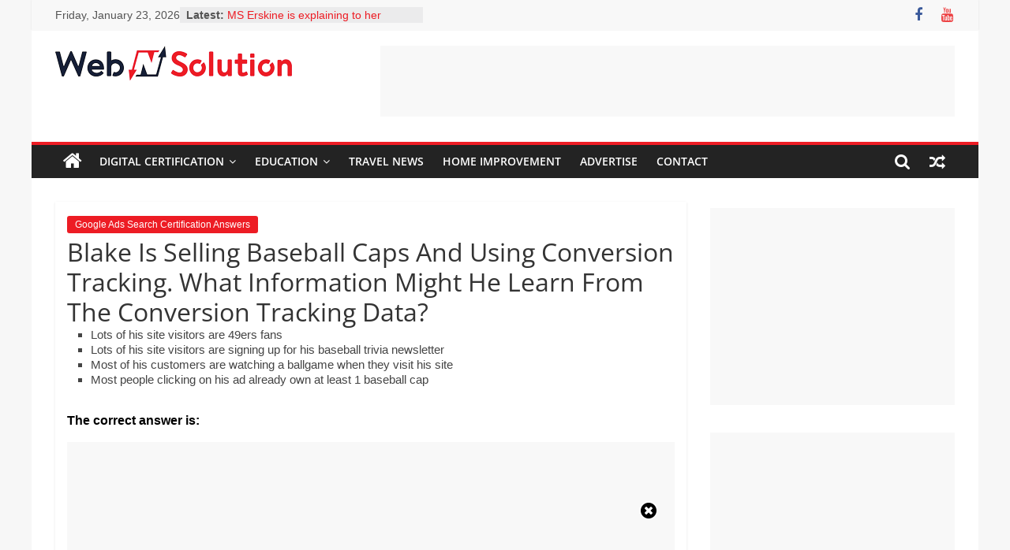

--- FILE ---
content_type: text/html; charset=UTF-8
request_url: https://webnsolution.com/blake-is-selling-baseball-caps-and-using-conversion-tracking-what-information-might-he-learn-from-the-conversion-tracking-data/
body_size: 21677
content:
<!DOCTYPE html>
<html lang="en-US">
<head>
	<meta name="google-site-verification" content="2e4ksJ0ocpn0-41KuFoFcbSVZfq7tarNULU1_md7Sg4" />
	<!-- Google tag (gtag.js) -->
<script async src="https://www.googletagmanager.com/gtag/js?id=G-KHSH4YBDLE"></script>
<script>
  window.dataLayer = window.dataLayer || [];
  function gtag(){dataLayer.push(arguments);}
  gtag('js', new Date());

  gtag('config', 'G-KHSH4YBDLE');
</script>
			<meta charset="UTF-8" />
		<meta name="viewport" content="width=device-width, initial-scale=1">
		<link rel="profile" href="https://gmpg.org/xfn/11" />
		<meta name='robots' content='index, follow, max-image-preview:large, max-snippet:-1, max-video-preview:-1' />

	<!-- This site is optimized with the Yoast SEO plugin v22.9 - https://yoast.com/wordpress/plugins/seo/ -->
	<title>Blake Is Selling Baseball Caps And Using Conversion Tracking. What Information Might He Learn From The Conversion Tracking Data?</title>
	<meta name="description" content="To get the correct answer to this question - Blake Is Selling Baseball Caps And Using Conversion Tracking. What Information Might He Learn From The Conversion Tracking Data? - visit webnsolution.com" />
	<link rel="canonical" href="https://webnsolution.com/blake-is-selling-baseball-caps-and-using-conversion-tracking-what-information-might-he-learn-from-the-conversion-tracking-data/" />
	<meta property="og:locale" content="en_US" />
	<meta property="og:type" content="article" />
	<meta property="og:title" content="Blake Is Selling Baseball Caps And Using Conversion Tracking. What Information Might He Learn From The Conversion Tracking Data?" />
	<meta property="og:description" content="To get the correct answer to this question - Blake Is Selling Baseball Caps And Using Conversion Tracking. What Information Might He Learn From The Conversion Tracking Data? - visit webnsolution.com" />
	<meta property="og:url" content="https://webnsolution.com/blake-is-selling-baseball-caps-and-using-conversion-tracking-what-information-might-he-learn-from-the-conversion-tracking-data/" />
	<meta property="article:published_time" content="2019-08-11T11:04:09+00:00" />
	<meta name="author" content="Justina Kristine" />
	<meta name="twitter:card" content="summary_large_image" />
	<meta name="twitter:label1" content="Written by" />
	<meta name="twitter:data1" content="Justina Kristine" />
	<meta name="twitter:label2" content="Est. reading time" />
	<meta name="twitter:data2" content="1 minute" />
	<script type="application/ld+json" class="yoast-schema-graph">{"@context":"https://schema.org","@graph":[{"@type":"Article","@id":"https://webnsolution.com/blake-is-selling-baseball-caps-and-using-conversion-tracking-what-information-might-he-learn-from-the-conversion-tracking-data/#article","isPartOf":{"@id":"https://webnsolution.com/blake-is-selling-baseball-caps-and-using-conversion-tracking-what-information-might-he-learn-from-the-conversion-tracking-data/"},"author":{"name":"Justina Kristine","@id":"https://webnsolution.com/#/schema/person/eb77d487152c11d21dfae32a794bffbb"},"headline":"Blake Is Selling Baseball Caps And Using Conversion Tracking. What Information Might He Learn From The Conversion Tracking Data?","datePublished":"2019-08-11T11:04:09+00:00","dateModified":"2019-08-11T11:04:09+00:00","mainEntityOfPage":{"@id":"https://webnsolution.com/blake-is-selling-baseball-caps-and-using-conversion-tracking-what-information-might-he-learn-from-the-conversion-tracking-data/"},"wordCount":121,"commentCount":0,"publisher":{"@id":"https://webnsolution.com/#organization"},"articleSection":["Google Ads Search Certification Answers"],"inLanguage":"en-US","potentialAction":[{"@type":"CommentAction","name":"Comment","target":["https://webnsolution.com/blake-is-selling-baseball-caps-and-using-conversion-tracking-what-information-might-he-learn-from-the-conversion-tracking-data/#respond"]}]},{"@type":"WebPage","@id":"https://webnsolution.com/blake-is-selling-baseball-caps-and-using-conversion-tracking-what-information-might-he-learn-from-the-conversion-tracking-data/","url":"https://webnsolution.com/blake-is-selling-baseball-caps-and-using-conversion-tracking-what-information-might-he-learn-from-the-conversion-tracking-data/","name":"Blake Is Selling Baseball Caps And Using Conversion Tracking. What Information Might He Learn From The Conversion Tracking Data?","isPartOf":{"@id":"https://webnsolution.com/#website"},"datePublished":"2019-08-11T11:04:09+00:00","dateModified":"2019-08-11T11:04:09+00:00","description":"To get the correct answer to this question - Blake Is Selling Baseball Caps And Using Conversion Tracking. What Information Might He Learn From The Conversion Tracking Data? - visit webnsolution.com","breadcrumb":{"@id":"https://webnsolution.com/blake-is-selling-baseball-caps-and-using-conversion-tracking-what-information-might-he-learn-from-the-conversion-tracking-data/#breadcrumb"},"inLanguage":"en-US","potentialAction":[{"@type":"ReadAction","target":["https://webnsolution.com/blake-is-selling-baseball-caps-and-using-conversion-tracking-what-information-might-he-learn-from-the-conversion-tracking-data/"]}]},{"@type":"BreadcrumbList","@id":"https://webnsolution.com/blake-is-selling-baseball-caps-and-using-conversion-tracking-what-information-might-he-learn-from-the-conversion-tracking-data/#breadcrumb","itemListElement":[{"@type":"ListItem","position":1,"name":"Home","item":"https://webnsolution.com/"},{"@type":"ListItem","position":2,"name":"Blake Is Selling Baseball Caps And Using Conversion Tracking. What Information Might He Learn From The Conversion Tracking Data?"}]},{"@type":"WebSite","@id":"https://webnsolution.com/#website","url":"https://webnsolution.com/","name":"","description":"Visit Webnsolution.com to get the latest news and info on Travel, Home improvement, Psychic Reading, Realestate Licence, Legal, Florist, Tech, Education, Food &amp; Finance which are written and proofread by specialists writers and proofreaders.","publisher":{"@id":"https://webnsolution.com/#organization"},"potentialAction":[{"@type":"SearchAction","target":{"@type":"EntryPoint","urlTemplate":"https://webnsolution.com/?s={search_term_string}"},"query-input":"required name=search_term_string"}],"inLanguage":"en-US"},{"@type":"Organization","@id":"https://webnsolution.com/#organization","name":"Web N Solution","url":"https://webnsolution.com/","logo":{"@type":"ImageObject","inLanguage":"en-US","@id":"https://webnsolution.com/#/schema/logo/image/","url":"https://webnsolution.com/wp-content/uploads/2019/07/webnsolution-logo-sm.png","contentUrl":"https://webnsolution.com/wp-content/uploads/2019/07/webnsolution-logo-sm.png","width":300,"height":63,"caption":"Web N Solution"},"image":{"@id":"https://webnsolution.com/#/schema/logo/image/"}},{"@type":"Person","@id":"https://webnsolution.com/#/schema/person/eb77d487152c11d21dfae32a794bffbb","name":"Justina Kristine","image":{"@type":"ImageObject","inLanguage":"en-US","@id":"https://webnsolution.com/#/schema/person/image/","url":"https://secure.gravatar.com/avatar/754ab547ae57160a1e8bc100c8e202d6?s=96&d=mm&r=g","contentUrl":"https://secure.gravatar.com/avatar/754ab547ae57160a1e8bc100c8e202d6?s=96&d=mm&r=g","caption":"Justina Kristine"},"description":"Justina Kristine is a lecturer on WNS Academy. I am an expert in Google Adwords, Google Analytics and Google ads certified from Google Ads Academy. I am a digital marketing expert with a strong blend of creative &amp; analytic skills, helping/educating businesses, individuals to grow online through proven methods.","url":"https://webnsolution.com/author/justina/"}]}</script>
	<!-- / Yoast SEO plugin. -->


<link rel='dns-prefetch' href='//www.googletagmanager.com' />
<link rel="alternate" type="application/rss+xml" title=" &raquo; Feed" href="https://webnsolution.com/feed/" />
<link rel="alternate" type="application/rss+xml" title=" &raquo; Comments Feed" href="https://webnsolution.com/comments/feed/" />
<link rel="alternate" type="application/rss+xml" title=" &raquo; Blake Is Selling Baseball Caps And Using Conversion Tracking. What Information Might He Learn From The Conversion Tracking Data? Comments Feed" href="https://webnsolution.com/blake-is-selling-baseball-caps-and-using-conversion-tracking-what-information-might-he-learn-from-the-conversion-tracking-data/feed/" />
<script type="text/javascript">
/* <![CDATA[ */
window._wpemojiSettings = {"baseUrl":"https:\/\/s.w.org\/images\/core\/emoji\/15.0.3\/72x72\/","ext":".png","svgUrl":"https:\/\/s.w.org\/images\/core\/emoji\/15.0.3\/svg\/","svgExt":".svg","source":{"concatemoji":"https:\/\/webnsolution.com\/wp-includes\/js\/wp-emoji-release.min.js?ver=6.5.7"}};
/*! This file is auto-generated */
!function(i,n){var o,s,e;function c(e){try{var t={supportTests:e,timestamp:(new Date).valueOf()};sessionStorage.setItem(o,JSON.stringify(t))}catch(e){}}function p(e,t,n){e.clearRect(0,0,e.canvas.width,e.canvas.height),e.fillText(t,0,0);var t=new Uint32Array(e.getImageData(0,0,e.canvas.width,e.canvas.height).data),r=(e.clearRect(0,0,e.canvas.width,e.canvas.height),e.fillText(n,0,0),new Uint32Array(e.getImageData(0,0,e.canvas.width,e.canvas.height).data));return t.every(function(e,t){return e===r[t]})}function u(e,t,n){switch(t){case"flag":return n(e,"\ud83c\udff3\ufe0f\u200d\u26a7\ufe0f","\ud83c\udff3\ufe0f\u200b\u26a7\ufe0f")?!1:!n(e,"\ud83c\uddfa\ud83c\uddf3","\ud83c\uddfa\u200b\ud83c\uddf3")&&!n(e,"\ud83c\udff4\udb40\udc67\udb40\udc62\udb40\udc65\udb40\udc6e\udb40\udc67\udb40\udc7f","\ud83c\udff4\u200b\udb40\udc67\u200b\udb40\udc62\u200b\udb40\udc65\u200b\udb40\udc6e\u200b\udb40\udc67\u200b\udb40\udc7f");case"emoji":return!n(e,"\ud83d\udc26\u200d\u2b1b","\ud83d\udc26\u200b\u2b1b")}return!1}function f(e,t,n){var r="undefined"!=typeof WorkerGlobalScope&&self instanceof WorkerGlobalScope?new OffscreenCanvas(300,150):i.createElement("canvas"),a=r.getContext("2d",{willReadFrequently:!0}),o=(a.textBaseline="top",a.font="600 32px Arial",{});return e.forEach(function(e){o[e]=t(a,e,n)}),o}function t(e){var t=i.createElement("script");t.src=e,t.defer=!0,i.head.appendChild(t)}"undefined"!=typeof Promise&&(o="wpEmojiSettingsSupports",s=["flag","emoji"],n.supports={everything:!0,everythingExceptFlag:!0},e=new Promise(function(e){i.addEventListener("DOMContentLoaded",e,{once:!0})}),new Promise(function(t){var n=function(){try{var e=JSON.parse(sessionStorage.getItem(o));if("object"==typeof e&&"number"==typeof e.timestamp&&(new Date).valueOf()<e.timestamp+604800&&"object"==typeof e.supportTests)return e.supportTests}catch(e){}return null}();if(!n){if("undefined"!=typeof Worker&&"undefined"!=typeof OffscreenCanvas&&"undefined"!=typeof URL&&URL.createObjectURL&&"undefined"!=typeof Blob)try{var e="postMessage("+f.toString()+"("+[JSON.stringify(s),u.toString(),p.toString()].join(",")+"));",r=new Blob([e],{type:"text/javascript"}),a=new Worker(URL.createObjectURL(r),{name:"wpTestEmojiSupports"});return void(a.onmessage=function(e){c(n=e.data),a.terminate(),t(n)})}catch(e){}c(n=f(s,u,p))}t(n)}).then(function(e){for(var t in e)n.supports[t]=e[t],n.supports.everything=n.supports.everything&&n.supports[t],"flag"!==t&&(n.supports.everythingExceptFlag=n.supports.everythingExceptFlag&&n.supports[t]);n.supports.everythingExceptFlag=n.supports.everythingExceptFlag&&!n.supports.flag,n.DOMReady=!1,n.readyCallback=function(){n.DOMReady=!0}}).then(function(){return e}).then(function(){var e;n.supports.everything||(n.readyCallback(),(e=n.source||{}).concatemoji?t(e.concatemoji):e.wpemoji&&e.twemoji&&(t(e.twemoji),t(e.wpemoji)))}))}((window,document),window._wpemojiSettings);
/* ]]> */
</script>
<style id='wp-emoji-styles-inline-css' type='text/css'>

	img.wp-smiley, img.emoji {
		display: inline !important;
		border: none !important;
		box-shadow: none !important;
		height: 1em !important;
		width: 1em !important;
		margin: 0 0.07em !important;
		vertical-align: -0.1em !important;
		background: none !important;
		padding: 0 !important;
	}
</style>
<link rel='stylesheet' id='wp-block-library-css' href='https://webnsolution.com/wp-includes/css/dist/block-library/style.min.css?ver=6.5.7' type='text/css' media='all' />
<style id='wp-block-library-theme-inline-css' type='text/css'>
.wp-block-audio figcaption{color:#555;font-size:13px;text-align:center}.is-dark-theme .wp-block-audio figcaption{color:#ffffffa6}.wp-block-audio{margin:0 0 1em}.wp-block-code{border:1px solid #ccc;border-radius:4px;font-family:Menlo,Consolas,monaco,monospace;padding:.8em 1em}.wp-block-embed figcaption{color:#555;font-size:13px;text-align:center}.is-dark-theme .wp-block-embed figcaption{color:#ffffffa6}.wp-block-embed{margin:0 0 1em}.blocks-gallery-caption{color:#555;font-size:13px;text-align:center}.is-dark-theme .blocks-gallery-caption{color:#ffffffa6}.wp-block-image figcaption{color:#555;font-size:13px;text-align:center}.is-dark-theme .wp-block-image figcaption{color:#ffffffa6}.wp-block-image{margin:0 0 1em}.wp-block-pullquote{border-bottom:4px solid;border-top:4px solid;color:currentColor;margin-bottom:1.75em}.wp-block-pullquote cite,.wp-block-pullquote footer,.wp-block-pullquote__citation{color:currentColor;font-size:.8125em;font-style:normal;text-transform:uppercase}.wp-block-quote{border-left:.25em solid;margin:0 0 1.75em;padding-left:1em}.wp-block-quote cite,.wp-block-quote footer{color:currentColor;font-size:.8125em;font-style:normal;position:relative}.wp-block-quote.has-text-align-right{border-left:none;border-right:.25em solid;padding-left:0;padding-right:1em}.wp-block-quote.has-text-align-center{border:none;padding-left:0}.wp-block-quote.is-large,.wp-block-quote.is-style-large,.wp-block-quote.is-style-plain{border:none}.wp-block-search .wp-block-search__label{font-weight:700}.wp-block-search__button{border:1px solid #ccc;padding:.375em .625em}:where(.wp-block-group.has-background){padding:1.25em 2.375em}.wp-block-separator.has-css-opacity{opacity:.4}.wp-block-separator{border:none;border-bottom:2px solid;margin-left:auto;margin-right:auto}.wp-block-separator.has-alpha-channel-opacity{opacity:1}.wp-block-separator:not(.is-style-wide):not(.is-style-dots){width:100px}.wp-block-separator.has-background:not(.is-style-dots){border-bottom:none;height:1px}.wp-block-separator.has-background:not(.is-style-wide):not(.is-style-dots){height:2px}.wp-block-table{margin:0 0 1em}.wp-block-table td,.wp-block-table th{word-break:normal}.wp-block-table figcaption{color:#555;font-size:13px;text-align:center}.is-dark-theme .wp-block-table figcaption{color:#ffffffa6}.wp-block-video figcaption{color:#555;font-size:13px;text-align:center}.is-dark-theme .wp-block-video figcaption{color:#ffffffa6}.wp-block-video{margin:0 0 1em}.wp-block-template-part.has-background{margin-bottom:0;margin-top:0;padding:1.25em 2.375em}
</style>
<style id='classic-theme-styles-inline-css' type='text/css'>
/*! This file is auto-generated */
.wp-block-button__link{color:#fff;background-color:#32373c;border-radius:9999px;box-shadow:none;text-decoration:none;padding:calc(.667em + 2px) calc(1.333em + 2px);font-size:1.125em}.wp-block-file__button{background:#32373c;color:#fff;text-decoration:none}
</style>
<style id='global-styles-inline-css' type='text/css'>
body{--wp--preset--color--black: #000000;--wp--preset--color--cyan-bluish-gray: #abb8c3;--wp--preset--color--white: #ffffff;--wp--preset--color--pale-pink: #f78da7;--wp--preset--color--vivid-red: #cf2e2e;--wp--preset--color--luminous-vivid-orange: #ff6900;--wp--preset--color--luminous-vivid-amber: #fcb900;--wp--preset--color--light-green-cyan: #7bdcb5;--wp--preset--color--vivid-green-cyan: #00d084;--wp--preset--color--pale-cyan-blue: #8ed1fc;--wp--preset--color--vivid-cyan-blue: #0693e3;--wp--preset--color--vivid-purple: #9b51e0;--wp--preset--gradient--vivid-cyan-blue-to-vivid-purple: linear-gradient(135deg,rgba(6,147,227,1) 0%,rgb(155,81,224) 100%);--wp--preset--gradient--light-green-cyan-to-vivid-green-cyan: linear-gradient(135deg,rgb(122,220,180) 0%,rgb(0,208,130) 100%);--wp--preset--gradient--luminous-vivid-amber-to-luminous-vivid-orange: linear-gradient(135deg,rgba(252,185,0,1) 0%,rgba(255,105,0,1) 100%);--wp--preset--gradient--luminous-vivid-orange-to-vivid-red: linear-gradient(135deg,rgba(255,105,0,1) 0%,rgb(207,46,46) 100%);--wp--preset--gradient--very-light-gray-to-cyan-bluish-gray: linear-gradient(135deg,rgb(238,238,238) 0%,rgb(169,184,195) 100%);--wp--preset--gradient--cool-to-warm-spectrum: linear-gradient(135deg,rgb(74,234,220) 0%,rgb(151,120,209) 20%,rgb(207,42,186) 40%,rgb(238,44,130) 60%,rgb(251,105,98) 80%,rgb(254,248,76) 100%);--wp--preset--gradient--blush-light-purple: linear-gradient(135deg,rgb(255,206,236) 0%,rgb(152,150,240) 100%);--wp--preset--gradient--blush-bordeaux: linear-gradient(135deg,rgb(254,205,165) 0%,rgb(254,45,45) 50%,rgb(107,0,62) 100%);--wp--preset--gradient--luminous-dusk: linear-gradient(135deg,rgb(255,203,112) 0%,rgb(199,81,192) 50%,rgb(65,88,208) 100%);--wp--preset--gradient--pale-ocean: linear-gradient(135deg,rgb(255,245,203) 0%,rgb(182,227,212) 50%,rgb(51,167,181) 100%);--wp--preset--gradient--electric-grass: linear-gradient(135deg,rgb(202,248,128) 0%,rgb(113,206,126) 100%);--wp--preset--gradient--midnight: linear-gradient(135deg,rgb(2,3,129) 0%,rgb(40,116,252) 100%);--wp--preset--font-size--small: 13px;--wp--preset--font-size--medium: 20px;--wp--preset--font-size--large: 36px;--wp--preset--font-size--x-large: 42px;--wp--preset--spacing--20: 0.44rem;--wp--preset--spacing--30: 0.67rem;--wp--preset--spacing--40: 1rem;--wp--preset--spacing--50: 1.5rem;--wp--preset--spacing--60: 2.25rem;--wp--preset--spacing--70: 3.38rem;--wp--preset--spacing--80: 5.06rem;--wp--preset--shadow--natural: 6px 6px 9px rgba(0, 0, 0, 0.2);--wp--preset--shadow--deep: 12px 12px 50px rgba(0, 0, 0, 0.4);--wp--preset--shadow--sharp: 6px 6px 0px rgba(0, 0, 0, 0.2);--wp--preset--shadow--outlined: 6px 6px 0px -3px rgba(255, 255, 255, 1), 6px 6px rgba(0, 0, 0, 1);--wp--preset--shadow--crisp: 6px 6px 0px rgba(0, 0, 0, 1);}:where(.is-layout-flex){gap: 0.5em;}:where(.is-layout-grid){gap: 0.5em;}body .is-layout-flex{display: flex;}body .is-layout-flex{flex-wrap: wrap;align-items: center;}body .is-layout-flex > *{margin: 0;}body .is-layout-grid{display: grid;}body .is-layout-grid > *{margin: 0;}:where(.wp-block-columns.is-layout-flex){gap: 2em;}:where(.wp-block-columns.is-layout-grid){gap: 2em;}:where(.wp-block-post-template.is-layout-flex){gap: 1.25em;}:where(.wp-block-post-template.is-layout-grid){gap: 1.25em;}.has-black-color{color: var(--wp--preset--color--black) !important;}.has-cyan-bluish-gray-color{color: var(--wp--preset--color--cyan-bluish-gray) !important;}.has-white-color{color: var(--wp--preset--color--white) !important;}.has-pale-pink-color{color: var(--wp--preset--color--pale-pink) !important;}.has-vivid-red-color{color: var(--wp--preset--color--vivid-red) !important;}.has-luminous-vivid-orange-color{color: var(--wp--preset--color--luminous-vivid-orange) !important;}.has-luminous-vivid-amber-color{color: var(--wp--preset--color--luminous-vivid-amber) !important;}.has-light-green-cyan-color{color: var(--wp--preset--color--light-green-cyan) !important;}.has-vivid-green-cyan-color{color: var(--wp--preset--color--vivid-green-cyan) !important;}.has-pale-cyan-blue-color{color: var(--wp--preset--color--pale-cyan-blue) !important;}.has-vivid-cyan-blue-color{color: var(--wp--preset--color--vivid-cyan-blue) !important;}.has-vivid-purple-color{color: var(--wp--preset--color--vivid-purple) !important;}.has-black-background-color{background-color: var(--wp--preset--color--black) !important;}.has-cyan-bluish-gray-background-color{background-color: var(--wp--preset--color--cyan-bluish-gray) !important;}.has-white-background-color{background-color: var(--wp--preset--color--white) !important;}.has-pale-pink-background-color{background-color: var(--wp--preset--color--pale-pink) !important;}.has-vivid-red-background-color{background-color: var(--wp--preset--color--vivid-red) !important;}.has-luminous-vivid-orange-background-color{background-color: var(--wp--preset--color--luminous-vivid-orange) !important;}.has-luminous-vivid-amber-background-color{background-color: var(--wp--preset--color--luminous-vivid-amber) !important;}.has-light-green-cyan-background-color{background-color: var(--wp--preset--color--light-green-cyan) !important;}.has-vivid-green-cyan-background-color{background-color: var(--wp--preset--color--vivid-green-cyan) !important;}.has-pale-cyan-blue-background-color{background-color: var(--wp--preset--color--pale-cyan-blue) !important;}.has-vivid-cyan-blue-background-color{background-color: var(--wp--preset--color--vivid-cyan-blue) !important;}.has-vivid-purple-background-color{background-color: var(--wp--preset--color--vivid-purple) !important;}.has-black-border-color{border-color: var(--wp--preset--color--black) !important;}.has-cyan-bluish-gray-border-color{border-color: var(--wp--preset--color--cyan-bluish-gray) !important;}.has-white-border-color{border-color: var(--wp--preset--color--white) !important;}.has-pale-pink-border-color{border-color: var(--wp--preset--color--pale-pink) !important;}.has-vivid-red-border-color{border-color: var(--wp--preset--color--vivid-red) !important;}.has-luminous-vivid-orange-border-color{border-color: var(--wp--preset--color--luminous-vivid-orange) !important;}.has-luminous-vivid-amber-border-color{border-color: var(--wp--preset--color--luminous-vivid-amber) !important;}.has-light-green-cyan-border-color{border-color: var(--wp--preset--color--light-green-cyan) !important;}.has-vivid-green-cyan-border-color{border-color: var(--wp--preset--color--vivid-green-cyan) !important;}.has-pale-cyan-blue-border-color{border-color: var(--wp--preset--color--pale-cyan-blue) !important;}.has-vivid-cyan-blue-border-color{border-color: var(--wp--preset--color--vivid-cyan-blue) !important;}.has-vivid-purple-border-color{border-color: var(--wp--preset--color--vivid-purple) !important;}.has-vivid-cyan-blue-to-vivid-purple-gradient-background{background: var(--wp--preset--gradient--vivid-cyan-blue-to-vivid-purple) !important;}.has-light-green-cyan-to-vivid-green-cyan-gradient-background{background: var(--wp--preset--gradient--light-green-cyan-to-vivid-green-cyan) !important;}.has-luminous-vivid-amber-to-luminous-vivid-orange-gradient-background{background: var(--wp--preset--gradient--luminous-vivid-amber-to-luminous-vivid-orange) !important;}.has-luminous-vivid-orange-to-vivid-red-gradient-background{background: var(--wp--preset--gradient--luminous-vivid-orange-to-vivid-red) !important;}.has-very-light-gray-to-cyan-bluish-gray-gradient-background{background: var(--wp--preset--gradient--very-light-gray-to-cyan-bluish-gray) !important;}.has-cool-to-warm-spectrum-gradient-background{background: var(--wp--preset--gradient--cool-to-warm-spectrum) !important;}.has-blush-light-purple-gradient-background{background: var(--wp--preset--gradient--blush-light-purple) !important;}.has-blush-bordeaux-gradient-background{background: var(--wp--preset--gradient--blush-bordeaux) !important;}.has-luminous-dusk-gradient-background{background: var(--wp--preset--gradient--luminous-dusk) !important;}.has-pale-ocean-gradient-background{background: var(--wp--preset--gradient--pale-ocean) !important;}.has-electric-grass-gradient-background{background: var(--wp--preset--gradient--electric-grass) !important;}.has-midnight-gradient-background{background: var(--wp--preset--gradient--midnight) !important;}.has-small-font-size{font-size: var(--wp--preset--font-size--small) !important;}.has-medium-font-size{font-size: var(--wp--preset--font-size--medium) !important;}.has-large-font-size{font-size: var(--wp--preset--font-size--large) !important;}.has-x-large-font-size{font-size: var(--wp--preset--font-size--x-large) !important;}
.wp-block-navigation a:where(:not(.wp-element-button)){color: inherit;}
:where(.wp-block-post-template.is-layout-flex){gap: 1.25em;}:where(.wp-block-post-template.is-layout-grid){gap: 1.25em;}
:where(.wp-block-columns.is-layout-flex){gap: 2em;}:where(.wp-block-columns.is-layout-grid){gap: 2em;}
.wp-block-pullquote{font-size: 1.5em;line-height: 1.6;}
</style>
<link rel='stylesheet' id='contact-form-7-css' href='https://webnsolution.com/wp-content/plugins/contact-form-7/includes/css/styles.css?ver=5.9.6' type='text/css' media='all' />
<link rel='stylesheet' id='wpsm_ac-font-awesome-front-css' href='https://webnsolution.com/wp-content/plugins/responsive-accordion-and-collapse/css/font-awesome/css/font-awesome.min.css?ver=6.5.7' type='text/css' media='all' />
<link rel='stylesheet' id='wpsm_ac_bootstrap-front-css' href='https://webnsolution.com/wp-content/plugins/responsive-accordion-and-collapse/css/bootstrap-front.css?ver=6.5.7' type='text/css' media='all' />
<link rel='stylesheet' id='woocommerce-layout-css' href='https://webnsolution.com/wp-content/plugins/woocommerce/assets/css/woocommerce-layout.css?ver=9.0.3' type='text/css' media='all' />
<link rel='stylesheet' id='woocommerce-smallscreen-css' href='https://webnsolution.com/wp-content/plugins/woocommerce/assets/css/woocommerce-smallscreen.css?ver=9.0.3' type='text/css' media='only screen and (max-width: 768px)' />
<link rel='stylesheet' id='woocommerce-general-css' href='https://webnsolution.com/wp-content/plugins/woocommerce/assets/css/woocommerce.css?ver=9.0.3' type='text/css' media='all' />
<style id='woocommerce-inline-inline-css' type='text/css'>
.woocommerce form .form-row .required { visibility: visible; }
</style>
<link rel='stylesheet' id='wp-date-remover-css' href='https://webnsolution.com/wp-content/plugins/wp-date-remover/public/css/wp-date-remover-public.css?ver=1.0.0' type='text/css' media='all' />
<style id='zdn-adblock-detector-inline-inline-css' type='text/css'>
#zdn-adblock-overlay {
    position: fixed;
    top: 0;
    left: 0;
    width: 100%;
    height: 100%;
    background-color: rgba(0, 0, 0, 0.9);
    z-index: 999999;
    display: flex;
    justify-content: center;
    align-items: center;
}

.zdn-adblock-message {
    background-color: #fff;
    padding: 30px;
    border-radius: 5px;
    max-width: 500px;
    text-align: center;
    box-shadow: 0 0 20px rgba(0, 0, 0, 0.3);
    margin: 0 10px;
    position: relative;
}

.zdn-adblock-message h2 {
    color: #e74c3c;
    margin: 0 0 20px 0;
    font-size: 24px;
}

.zdn-adblock-message p {
    color: #333;
    margin: 0 0 20px 0;
    line-height: 1.6;
}

.zdn-close-overlay {
    background-color: #3498db;
    color: #fff;
    border: none;
    padding: 10px 20px;
    border-radius: 3px;
    cursor: pointer;
    font-size: 16px;
    transition: background-color 0.3s;
}

.zdn-close-overlay:hover {
    background-color: #2980b9;
}

.zdn-modal-close-x {
    position: absolute;
    top: 10px;
    right: 15px;
    background: none;
    border: none;
    font-size: 24px;
    font-weight: bold;
    color: #999;
    cursor: pointer;
    line-height: 1;
    padding: 0;
    width: 30px;
    height: 30px;
    display: flex;
    align-items: center;
    justify-content: center;
    border-radius: 50%;
    transition: all 0.3s ease;
}

.zdn-modal-close-x:hover {
    color: #e74c3c;
    background-color: #f8f8f8;
}

</style>
<link rel='stylesheet' id='colormag_style-css' href='https://webnsolution.com/wp-content/themes/colormag/style.css?ver=2.1.8' type='text/css' media='all' />
<style id='colormag_style-inline-css' type='text/css'>
.colormag-button,blockquote,button,input[type=reset],input[type=button],input[type=submit],#masthead.colormag-header-clean #site-navigation.main-small-navigation .menu-toggle,.fa.search-top:hover,#masthead.colormag-header-classic #site-navigation.main-small-navigation .menu-toggle,.main-navigation ul li.focus > a,#masthead.colormag-header-classic .main-navigation ul ul.sub-menu li.focus > a,.home-icon.front_page_on,.main-navigation a:hover,.main-navigation ul li ul li a:hover,.main-navigation ul li ul li:hover>a,.main-navigation ul li.current-menu-ancestor>a,.main-navigation ul li.current-menu-item ul li a:hover,.main-navigation ul li.current-menu-item>a,.main-navigation ul li.current_page_ancestor>a,.main-navigation ul li.current_page_item>a,.main-navigation ul li:hover>a,.main-small-navigation li a:hover,.site-header .menu-toggle:hover,#masthead.colormag-header-classic .main-navigation ul ul.sub-menu li:hover > a,#masthead.colormag-header-classic .main-navigation ul ul.sub-menu li.current-menu-ancestor > a,#masthead.colormag-header-classic .main-navigation ul ul.sub-menu li.current-menu-item > a,#masthead .main-small-navigation li:hover > a,#masthead .main-small-navigation li.current-page-ancestor > a,#masthead .main-small-navigation li.current-menu-ancestor > a,#masthead .main-small-navigation li.current-page-item > a,#masthead .main-small-navigation li.current-menu-item > a,.main-small-navigation .current-menu-item>a,.main-small-navigation .current_page_item > a,.promo-button-area a:hover,#content .wp-pagenavi .current,#content .wp-pagenavi a:hover,.format-link .entry-content a,.pagination span,.comments-area .comment-author-link span,#secondary .widget-title span,.footer-widgets-area .widget-title span,.colormag-footer--classic .footer-widgets-area .widget-title span::before,.advertisement_above_footer .widget-title span,#content .post .article-content .above-entry-meta .cat-links a,.page-header .page-title span,.entry-meta .post-format i,.more-link,.no-post-thumbnail,.widget_featured_slider .slide-content .above-entry-meta .cat-links a,.widget_highlighted_posts .article-content .above-entry-meta .cat-links a,.widget_featured_posts .article-content .above-entry-meta .cat-links a,.widget_featured_posts .widget-title span,.widget_slider_area .widget-title span,.widget_beside_slider .widget-title span,.wp-block-quote,.wp-block-quote.is-style-large,.wp-block-quote.has-text-align-right{background-color:#ed1c24;}#site-title a,.next a:hover,.previous a:hover,.social-links i.fa:hover,a,#masthead.colormag-header-clean .social-links li:hover i.fa,#masthead.colormag-header-classic .social-links li:hover i.fa,#masthead.colormag-header-clean .breaking-news .newsticker a:hover,#masthead.colormag-header-classic .breaking-news .newsticker a:hover,#masthead.colormag-header-classic #site-navigation .fa.search-top:hover,#masthead.colormag-header-classic #site-navigation.main-navigation .random-post a:hover .fa-random,.dark-skin #masthead.colormag-header-classic #site-navigation.main-navigation .home-icon:hover .fa,#masthead .main-small-navigation li:hover > .sub-toggle i,.better-responsive-menu #masthead .main-small-navigation .sub-toggle.active .fa,#masthead.colormag-header-classic .main-navigation .home-icon a:hover .fa,.pagination a span:hover,#content .comments-area a.comment-edit-link:hover,#content .comments-area a.comment-permalink:hover,#content .comments-area article header cite a:hover,.comments-area .comment-author-link a:hover,.comment .comment-reply-link:hover,.nav-next a,.nav-previous a,.footer-widgets-area a:hover,a#scroll-up i,#content .post .article-content .entry-title a:hover,.entry-meta .byline i,.entry-meta .cat-links i,.entry-meta a,.post .entry-title a:hover,.search .entry-title a:hover,.entry-meta .comments-link a:hover,.entry-meta .edit-link a:hover,.entry-meta .posted-on a:hover,.entry-meta .tag-links a:hover,.single #content .tags a:hover,.post-box .entry-meta .cat-links a:hover,.post-box .entry-meta .posted-on a:hover,.post.post-box .entry-title a:hover,.widget_featured_slider .slide-content .below-entry-meta .byline a:hover,.widget_featured_slider .slide-content .below-entry-meta .comments a:hover,.widget_featured_slider .slide-content .below-entry-meta .posted-on a:hover,.widget_featured_slider .slide-content .entry-title a:hover,.byline a:hover,.comments a:hover,.edit-link a:hover,.posted-on a:hover,.tag-links a:hover,.widget_highlighted_posts .article-content .below-entry-meta .byline a:hover,.widget_highlighted_posts .article-content .below-entry-meta .comments a:hover,.widget_highlighted_posts .article-content .below-entry-meta .posted-on a:hover,.widget_highlighted_posts .article-content .entry-title a:hover,.widget_featured_posts .article-content .entry-title a:hover,.related-posts-main-title .fa,.single-related-posts .article-content .entry-title a:hover, .colormag-header-classic .main-navigation ul li:hover > a{color:#ed1c24;}#site-navigation{border-top-color:#ed1c24;}#masthead.colormag-header-classic .main-navigation ul ul.sub-menu li:hover,#masthead.colormag-header-classic .main-navigation ul ul.sub-menu li.current-menu-ancestor,#masthead.colormag-header-classic .main-navigation ul ul.sub-menu li.current-menu-item,#masthead.colormag-header-classic #site-navigation .menu-toggle,#masthead.colormag-header-classic #site-navigation .menu-toggle:hover,#masthead.colormag-header-classic .main-navigation ul > li:hover > a,#masthead.colormag-header-classic .main-navigation ul > li.current-menu-item > a,#masthead.colormag-header-classic .main-navigation ul > li.current-menu-ancestor > a,#masthead.colormag-header-classic .main-navigation ul li.focus > a,.promo-button-area a:hover,.pagination a span:hover{border-color:#ed1c24;}#secondary .widget-title,.footer-widgets-area .widget-title,.advertisement_above_footer .widget-title,.page-header .page-title,.widget_featured_posts .widget-title,.widget_slider_area .widget-title,.widget_beside_slider .widget-title{border-bottom-color:#ed1c24;}@media (max-width:768px){.better-responsive-menu .sub-toggle{background-color:#cf0006;}}.mzb-featured-posts, .mzb-social-icon, .mzb-featured-categories, .mzb-social-icons-insert{--color--light--primary:rgba(237,28,36,0.1);}body{--color--light--primary:#ed1c24;--color--primary:#ed1c24;}
</style>
<link rel='stylesheet' id='colormag-featured-image-popup-css-css' href='https://webnsolution.com/wp-content/themes/colormag/js/magnific-popup/magnific-popup.min.css?ver=2.1.8' type='text/css' media='all' />
<link rel='stylesheet' id='colormag-fontawesome-css' href='https://webnsolution.com/wp-content/themes/colormag/fontawesome/css/font-awesome.min.css?ver=2.1.8' type='text/css' media='all' />
<script type="text/javascript" src="https://webnsolution.com/wp-includes/js/jquery/jquery.min.js?ver=3.7.1" id="jquery-core-js"></script>
<script type="text/javascript" src="https://webnsolution.com/wp-includes/js/jquery/jquery-migrate.min.js?ver=3.4.1" id="jquery-migrate-js"></script>
<script type="text/javascript" src="https://webnsolution.com/wp-content/plugins/woocommerce/assets/js/jquery-blockui/jquery.blockUI.min.js?ver=2.7.0-wc.9.0.3" id="jquery-blockui-js" defer="defer" data-wp-strategy="defer"></script>
<script type="text/javascript" id="wc-add-to-cart-js-extra">
/* <![CDATA[ */
var wc_add_to_cart_params = {"ajax_url":"\/wp-admin\/admin-ajax.php","wc_ajax_url":"\/?wc-ajax=%%endpoint%%","i18n_view_cart":"View cart","cart_url":"https:\/\/webnsolution.com\/cart\/","is_cart":"","cart_redirect_after_add":"no"};
/* ]]> */
</script>
<script type="text/javascript" src="https://webnsolution.com/wp-content/plugins/woocommerce/assets/js/frontend/add-to-cart.min.js?ver=9.0.3" id="wc-add-to-cart-js" defer="defer" data-wp-strategy="defer"></script>
<script type="text/javascript" src="https://webnsolution.com/wp-content/plugins/woocommerce/assets/js/js-cookie/js.cookie.min.js?ver=2.1.4-wc.9.0.3" id="js-cookie-js" defer="defer" data-wp-strategy="defer"></script>
<script type="text/javascript" id="woocommerce-js-extra">
/* <![CDATA[ */
var woocommerce_params = {"ajax_url":"\/wp-admin\/admin-ajax.php","wc_ajax_url":"\/?wc-ajax=%%endpoint%%"};
/* ]]> */
</script>
<script type="text/javascript" src="https://webnsolution.com/wp-content/plugins/woocommerce/assets/js/frontend/woocommerce.min.js?ver=9.0.3" id="woocommerce-js" defer="defer" data-wp-strategy="defer"></script>
<script type="text/javascript" src="https://webnsolution.com/wp-content/plugins/wp-date-remover/public/js/wp-date-remover-public.js?ver=1.0.0" id="wp-date-remover-js"></script>
<!--[if lte IE 8]>
<script type="text/javascript" src="https://webnsolution.com/wp-content/themes/colormag/js/html5shiv.min.js?ver=2.1.8" id="html5-js"></script>
<![endif]-->
<link rel="https://api.w.org/" href="https://webnsolution.com/wp-json/" /><link rel="alternate" type="application/json" href="https://webnsolution.com/wp-json/wp/v2/posts/3070" /><link rel="EditURI" type="application/rsd+xml" title="RSD" href="https://webnsolution.com/xmlrpc.php?rsd" />
<meta name="generator" content="WordPress 6.5.7" />
<meta name="generator" content="WooCommerce 9.0.3" />
<link rel='shortlink' href='https://webnsolution.com/?p=3070' />
<link rel="alternate" type="application/json+oembed" href="https://webnsolution.com/wp-json/oembed/1.0/embed?url=https%3A%2F%2Fwebnsolution.com%2Fblake-is-selling-baseball-caps-and-using-conversion-tracking-what-information-might-he-learn-from-the-conversion-tracking-data%2F" />
<link rel="alternate" type="text/xml+oembed" href="https://webnsolution.com/wp-json/oembed/1.0/embed?url=https%3A%2F%2Fwebnsolution.com%2Fblake-is-selling-baseball-caps-and-using-conversion-tracking-what-information-might-he-learn-from-the-conversion-tracking-data%2F&#038;format=xml" />
<!-- start Simple Custom CSS and JS -->
<style type="text/css">
body {
    font-family: Arial, sans-serif;
    background: #f7f7f7;
    margin: 0;
    padding: 0;
}

.container {
    width: 100%;
    max-width: 800px;
    margin: 40px auto;
    background: #fff;
    padding: 20px 30px;
    border-radius: 6px;
    box-shadow: 0 2px 8px rgba(0,0,0,0.1);
}

h2 {
    text-align: center;
}

label {
    font-weight: bold;
    display: block;
    margin-top: 15px;
}

input {
    width: 100%;
    padding: 10px;
    margin-top: 5px;
    border: 1px solid #ccc;
    border-radius: 4px;
    font-size: 16px;
}

button {
    margin-top: 20px;
    width: 100%;
    padding: 12px;
    background: #007bff;
    color: #fff;
    border: none;
    border-radius: 4px;
    cursor: pointer;
    font-size: 18px;
}

button:hover {
    background: #0056b3;
}

.result-box {
    margin-top: 30px;
    padding: 20px;
    border: 1px solid #ddd;
    background: #fafafa;
    border-radius: 5px;
}

.result-box p {
    font-size: 18px;
    margin: 8px 0;
}
</style>
<!-- end Simple Custom CSS and JS -->
<style type='text/css'>
#floating_ads_bottom_textcss_container {position: fixed;bottom: 2px;width: 100%;}
#floating_ads_bottom_textcss_wrap {text-align: center;}
#floating_ads_bottom_textcss_ad {display:inline-block;}
#floating_ads_bottom_textcss_close {position: absolute;top: -20px;display:inline-block;}
</style><meta name="generator" content="Site Kit by Google 1.129.1" /><link rel="pingback" href="https://webnsolution.com/xmlrpc.php">	<noscript><style>.woocommerce-product-gallery{ opacity: 1 !important; }</style></noscript>
	
<!-- Google AdSense meta tags added by Site Kit -->
<meta name="google-adsense-platform-account" content="ca-host-pub-2644536267352236">
<meta name="google-adsense-platform-domain" content="sitekit.withgoogle.com">
<!-- End Google AdSense meta tags added by Site Kit -->
<link rel="amphtml" href="https://webnsolution.com/blake-is-selling-baseball-caps-and-using-conversion-tracking-what-information-might-he-learn-from-the-conversion-tracking-data/?amp"><link rel="icon" href="https://webnsolution.com/wp-content/uploads/2019/07/cropped-webnsolution-logo-sm-3-32x32.png" sizes="32x32" />
<link rel="icon" href="https://webnsolution.com/wp-content/uploads/2019/07/cropped-webnsolution-logo-sm-3-192x192.png" sizes="192x192" />
<link rel="apple-touch-icon" href="https://webnsolution.com/wp-content/uploads/2019/07/cropped-webnsolution-logo-sm-3-180x180.png" />
<meta name="msapplication-TileImage" content="https://webnsolution.com/wp-content/uploads/2019/07/cropped-webnsolution-logo-sm-3-270x270.png" />
		<style type="text/css" id="wp-custom-css">
			#content .post .article-content .below-entry-meta {
    padding-bottom: 20px;
    display: none;
}
#comments {
    border-top: 1px solid #f8f8f8;
    padding-top: 15px;
	    padding-bottom: 1px;
    display: none;

}

		</style>
		<style type="text/css">
.paypal-donations { text-align: center !important }
</style>
</head>

<body data-rsssl=1 class="post-template-default single single-post postid-3070 single-format-standard wp-custom-logo wp-embed-responsive theme-colormag woocommerce-no-js right-sidebar box-layout">

		<div id="page" class="hfeed site">
				<a class="skip-link screen-reader-text" href="#main">Skip to content</a>
				<header id="masthead" class="site-header clearfix ">
				<div id="header-text-nav-container" class="clearfix">
		
			<div class="news-bar">
				<div class="inner-wrap">
					<div class="tg-news-bar__one">
						
		<div class="date-in-header">
			Friday, January 23, 2026		</div>

		
		<div class="breaking-news">
			<strong class="breaking-news-latest">Latest:</strong>

			<ul class="newsticker">
									<li>
						<a href="https://webnsolution.com/ms-erskine-is-explaining-to-her-colleagues-how-easy-it-is-to-install-add-ons-including-adding-a-thesaurus-what-should-she-explain-to-her-colleagues/" title="MS Erskine is explaining to her colleagues how easy it is to install add-ons, including adding a Thesaurus. What should she explain to her colleagues?">
							MS Erskine is explaining to her colleagues how easy it is to install add-ons, including adding a Thesaurus. What should she explain to her colleagues?						</a>
					</li>
									<li>
						<a href="https://webnsolution.com/what-is-the-best-description-and-use-for-google-scholar-in-a-classroom/" title="What is the best description and use for Google Scholar in a classroom?">
							What is the best description and use for Google Scholar in a classroom?						</a>
					</li>
									<li>
						<a href="https://webnsolution.com/mr-lim-is-creating-a-website-for-the-science-department-he-wants-to-embed-a-video-that-his-students-created-on-the-homepage-what-are-the-steps-involved-in-doing-this-drag-and-drop-the-steps-in-the/" title="Mr. Lim is creating a website for the science department. He wants to embed a video that his students created on the homepage. What are the steps involved in doing this? Drag and drop the steps in the correct order by moving the rows up and down.">
							Mr. Lim is creating a website for the science department. He wants to embed a video that his students created on the homepage. What are the steps involved in doing this? Drag and drop the steps in the correct order by moving the rows up and down.						</a>
					</li>
									<li>
						<a href="https://webnsolution.com/mr-manuel-wants-to-use-google-earth-to-enhance-his-geography-lessons-which-activities-could-he-use-with-his-students-to-understand-the-earths-geographical-form/" title="Mr. Manuel wants to use Google Earth to enhance his geography lessons. Which activities could he use with his students to understand the earth’s geographical form?">
							Mr. Manuel wants to use Google Earth to enhance his geography lessons. Which activities could he use with his students to understand the earth’s geographical form?						</a>
					</li>
									<li>
						<a href="https://webnsolution.com/you-classroom-has-the-latest-technology-to-allow-students-access-to-facts-and-figures-within-a-few-clicks-why-should-your-students-be-encouraged-to-become-independent-learners-and-seek-out-answers-to/" title="You classroom has the latest technology to allow students access to facts and figures within a few clicks. Why should your students be encouraged to become independent learners and seek out answers to questions? Select 2 correct answers">
							You classroom has the latest technology to allow students access to facts and figures within a few clicks. Why should your students be encouraged to become independent learners and seek out answers to questions? Select 2 correct answers						</a>
					</li>
							</ul>
		</div>

							</div>

					<div class="tg-news-bar__two">
						
		<div class="social-links">
			<ul>
				<li><a href="https://www.facebook.com/webnsolutiononline/" target="_blank"><i class="fa fa-facebook"></i></a></li><li><a href="https://www.youtube.com/channel/UCQ0RpUVHrBZFWwDVgEhsSZw" target="_blank"><i class="fa fa-youtube"></i></a></li>			</ul>
		</div><!-- .social-links -->
							</div>
				</div>
			</div>

			
		<div class="inner-wrap">
			<div id="header-text-nav-wrap" class="clearfix">

				<div id="header-left-section">
											<div id="header-logo-image">
							<a href="https://webnsolution.com/" class="custom-logo-link" rel="home"><img width="300" height="44" src="https://webnsolution.com/wp-content/uploads/2019/07/cropped-webnsolution-logo-sm-2.png" class="custom-logo" alt="" decoding="async" /></a>						</div><!-- #header-logo-image -->
						
					<div id="header-text" class="screen-reader-text">
													<h3 id="site-title">
								<a href="https://webnsolution.com/" title="" rel="home"></a>
							</h3>
						
													<p id="site-description">
								Visit Webnsolution.com to get the latest news and info on Travel, Home improvement, Psychic Reading, Realestate Licence, Legal, Florist, Tech, Education, Food &amp; Finance which are written and proofread by specialists writers and proofreaders.							</p><!-- #site-description -->
											</div><!-- #header-text -->
				</div><!-- #header-left-section -->

				<div id="header-right-section">
											<div id="header-right-sidebar" class="clearfix">
							<aside id="custom_html-19" class="widget_text widget widget_custom_html clearfix"><div class="textwidget custom-html-widget"><script async src="https://pagead2.googlesyndication.com/pagead/js/adsbygoogle.js"></script>
<!-- Display - Header Ad -->
<ins class="adsbygoogle"
     style="display:inline-block;width:728px;height:90px"
     data-ad-client="ca-pub-3762639625654390"
     data-ad-slot="6890731895"></ins>
<script>
     (adsbygoogle = window.adsbygoogle || []).push({});
</script></div></aside>						</div>
										</div><!-- #header-right-section -->

			</div><!-- #header-text-nav-wrap -->
		</div><!-- .inner-wrap -->

		
		<nav id="site-navigation" class="main-navigation clearfix" role="navigation">
			<div class="inner-wrap clearfix">
				
					<div class="home-icon">
						<a href="https://webnsolution.com/"
						   title=""
						>
							<i class="fa fa-home"></i>
						</a>
					</div>
				
									<div class="search-random-icons-container">
						
		<div class="random-post">
							<a href="https://webnsolution.com/google-my-business-helps-businesses-engage-their-customers-in-the-moments-that-matter-most-what-are-two-ways-google-my-business-accomplishes-this-choose-two/" title="View a random post">
					<i class="fa fa-random"></i>
				</a>
					</div>

									<div class="top-search-wrap">
								<i class="fa fa-search search-top"></i>
								<div class="search-form-top">
									
<form action="https://webnsolution.com/" class="search-form searchform clearfix" method="get" role="search">

	<div class="search-wrap">
		<input type="search"
		       class="s field"
		       name="s"
		       value=""
		       placeholder="Search"
		/>

		<button class="search-icon" type="submit"></button>
	</div>

</form><!-- .searchform -->
								</div>
							</div>
											</div>
				
				<p class="menu-toggle"></p>
				<div class="menu-primary-container"><ul id="menu-primary" class="menu"><li id="menu-item-841" class="menu-item menu-item-type-custom menu-item-object-custom menu-item-has-children menu-item-841"><a href="#">Digital Certification</a>
<ul class="sub-menu">
	<li id="menu-item-842" class="menu-item menu-item-type-custom menu-item-object-custom menu-item-has-children menu-item-842"><a href="#">HubSpot Academy</a>
	<ul class="sub-menu">
		<li id="menu-item-15788" class="menu-item menu-item-type-custom menu-item-object-custom menu-item-has-children menu-item-15788"><a href="#">Marketing</a>
		<ul class="sub-menu">
			<li id="menu-item-843" class="menu-item menu-item-type-post_type menu-item-object-page menu-item-843"><a href="https://webnsolution.com/hubspot-inbound-certification-answers/">HubSpot Inbound</a></li>
			<li id="menu-item-991" class="menu-item menu-item-type-post_type menu-item-object-page menu-item-991"><a href="https://webnsolution.com/hubspot-inbound-marketing-certification-answers/">Inbound Marketing</a></li>
			<li id="menu-item-1298" class="menu-item menu-item-type-post_type menu-item-object-page menu-item-1298"><a href="https://webnsolution.com/hubspot-content-marketing-certification-answers/">Content Marketing</a></li>
			<li id="menu-item-1299" class="menu-item menu-item-type-post_type menu-item-object-page menu-item-1299"><a href="https://webnsolution.com/hubspot-email-marketing-certification-answers/">Email Marketing</a></li>
			<li id="menu-item-7409" class="menu-item menu-item-type-post_type menu-item-object-page menu-item-7409"><a href="https://webnsolution.com/latest-hubspot-marketing-software-certification-exam-answers/">Marketing Software</a></li>
			<li id="menu-item-5281" class="menu-item menu-item-type-post_type menu-item-object-page menu-item-5281"><a href="https://webnsolution.com/hubspot-contextual-marketing-certification-answers/">Contextual Marketing</a></li>
			<li id="menu-item-1309" class="menu-item menu-item-type-post_type menu-item-object-page menu-item-1309"><a href="https://webnsolution.com/hubspot-social-media-certification-answers/">Social Media</a></li>
			<li id="menu-item-12402" class="menu-item menu-item-type-post_type menu-item-object-page menu-item-12402"><a href="https://webnsolution.com/hubspot-cms-for-marketers-certification-exam-answers/">CMS For Marketers</a></li>
			<li id="menu-item-12403" class="menu-item menu-item-type-post_type menu-item-object-page menu-item-12403"><a href="https://webnsolution.com/hubspot-digital-advertising-certification-exam-answers/">Digital Advertising</a></li>
			<li id="menu-item-12404" class="menu-item menu-item-type-post_type menu-item-object-page menu-item-12404"><a href="https://webnsolution.com/hubspot-reporting-certification-exam-answers/">Reporting Certification</a></li>
			<li id="menu-item-5278" class="menu-item menu-item-type-post_type menu-item-object-page menu-item-5278"><a href="https://webnsolution.com/hubspot-client-management-certification-answers/">Client Management</a></li>
			<li id="menu-item-7413" class="menu-item menu-item-type-post_type menu-item-object-page menu-item-7413"><a href="https://webnsolution.com/latest-service-hub-software-certification-exam-answers/">Service Hub Software</a></li>
		</ul>
</li>
		<li id="menu-item-15789" class="menu-item menu-item-type-custom menu-item-object-custom menu-item-has-children menu-item-15789"><a href="#">Sales</a>
		<ul class="sub-menu">
			<li id="menu-item-1193" class="menu-item menu-item-type-post_type menu-item-object-page menu-item-1193"><a href="https://webnsolution.com/hubspot-inbound-sales-certification-answers/">Inbound Sales</a></li>
			<li id="menu-item-1306" class="menu-item menu-item-type-post_type menu-item-object-page menu-item-1306"><a href="https://webnsolution.com/hubspot-sales-software-certification-answers/">Sales Software</a></li>
			<li id="menu-item-1302" class="menu-item menu-item-type-post_type menu-item-object-page menu-item-1302"><a href="https://webnsolution.com/hubspot-sales-enablement-certification-answers/">Sales Enablement</a></li>
			<li id="menu-item-5425" class="menu-item menu-item-type-post_type menu-item-object-page menu-item-5425"><a href="https://webnsolution.com/latest-hubspot-frictionless-sales-certification-exam-answers/">Frictionless Sales</a></li>
			<li id="menu-item-5564" class="menu-item menu-item-type-post_type menu-item-object-page menu-item-5564"><a href="https://webnsolution.com/latest-hubspot-sales-management-training-strategies-for-developing-a-successful-modern-team-certification-exam-answers/">Sales Management Training Strategies</a></li>
		</ul>
</li>
		<li id="menu-item-15790" class="menu-item menu-item-type-custom menu-item-object-custom menu-item-has-children menu-item-15790"><a href="#">Design</a>
		<ul class="sub-menu">
			<li id="menu-item-1312" class="menu-item menu-item-type-post_type menu-item-object-page menu-item-1312"><a href="https://webnsolution.com/hubspot-growth-driven-design-certification-answers/">Growth-Driven Design</a></li>
			<li id="menu-item-5414" class="menu-item menu-item-type-post_type menu-item-object-page menu-item-5414"><a href="https://webnsolution.com/latest-hubspot-cms-for-developers-certification-exam-answers/">CMS for Developers</a></li>
		</ul>
</li>
		<li id="menu-item-15791" class="menu-item menu-item-type-custom menu-item-object-custom menu-item-has-children menu-item-15791"><a href="#">Paid Account Exam</a>
		<ul class="sub-menu">
			<li id="menu-item-6560" class="menu-item menu-item-type-post_type menu-item-object-page menu-item-6560"><a href="https://webnsolution.com/latest-hubspot-solutions-partner-certification-exam-answer/">Solutions Partner</a></li>
			<li id="menu-item-6759" class="menu-item menu-item-type-post_type menu-item-object-page menu-item-6759"><a href="https://webnsolution.com/hubspot-partner-demo-course-certification-exam-answers/">Partner Demo Course</a></li>
		</ul>
</li>
	</ul>
</li>
	<li id="menu-item-2537" class="menu-item menu-item-type-custom menu-item-object-custom menu-item-has-children menu-item-2537"><a href="#">Google Academy for Ads</a>
	<ul class="sub-menu">
		<li id="menu-item-2538" class="menu-item menu-item-type-custom menu-item-object-custom menu-item-has-children menu-item-2538"><a href="#">Google Ads</a>
		<ul class="sub-menu">
			<li id="menu-item-2562" class="menu-item menu-item-type-post_type menu-item-object-page menu-item-2562"><a href="https://webnsolution.com/google-ads-search-certification-answers/">Google Ads Search</a></li>
			<li id="menu-item-2561" class="menu-item menu-item-type-post_type menu-item-object-page menu-item-2561"><a href="https://webnsolution.com/google-ads-display-certification-answers/">Google Ads Display</a></li>
			<li id="menu-item-2560" class="menu-item menu-item-type-post_type menu-item-object-page menu-item-2560"><a href="https://webnsolution.com/google-ads-video-certification-answers/">Google Ads Video</a></li>
			<li id="menu-item-2557" class="menu-item menu-item-type-post_type menu-item-object-page menu-item-2557"><a href="https://webnsolution.com/google-shopping-ads-certification-answers/">Google Shopping Ads</a></li>
			<li id="menu-item-13250" class="menu-item menu-item-type-post_type menu-item-object-page menu-item-13250"><a href="https://webnsolution.com/google-ads-measurement-certification-assessment-answers/">Google Ads Measurement Ans</a></li>
		</ul>
</li>
		<li id="menu-item-4870" class="menu-item menu-item-type-custom menu-item-object-custom menu-item-has-children menu-item-4870"><a href="#">Google Analytics</a>
		<ul class="sub-menu">
			<li id="menu-item-4871" class="menu-item menu-item-type-post_type menu-item-object-page menu-item-4871"><a href="https://webnsolution.com/google-analytics-certification-exam-answers/">Google Analytics Individual Qualification</a></li>
			<li id="menu-item-5915" class="menu-item menu-item-type-post_type menu-item-object-page menu-item-5915"><a href="https://webnsolution.com/latest-advanced-google-analytics-exam-answers/">Advanced Google Analytics</a></li>
			<li id="menu-item-6578" class="menu-item menu-item-type-post_type menu-item-object-page menu-item-6578"><a href="https://webnsolution.com/latest-google-analytics-360-exam-answers/">Google Analytics 360</a></li>
			<li id="menu-item-6768" class="menu-item menu-item-type-post_type menu-item-object-page menu-item-6768"><a href="https://webnsolution.com/latest-google-analytics-for-beginners-exam-answers/">Google Analytics For Beginners</a></li>
			<li id="menu-item-6772" class="menu-item menu-item-type-post_type menu-item-object-page menu-item-6772"><a href="https://webnsolution.com/latest-google-analytics-for-power-users-exam-answers/">Analytics For Power Users</a></li>
			<li id="menu-item-6775" class="menu-item menu-item-type-post_type menu-item-object-page menu-item-6775"><a href="https://webnsolution.com/latest-google-tag-manager-fundamentals-exam-answers/">Tag Manager Fundamentals</a></li>
			<li id="menu-item-6779" class="menu-item menu-item-type-post_type menu-item-object-page menu-item-6779"><a href="https://webnsolution.com/latest-introduction-to-data-studio-exam-answers/">Introduction To Data Studio</a></li>
			<li id="menu-item-16614" class="menu-item menu-item-type-custom menu-item-object-custom menu-item-16614"><a href="https://webnsolution.com/google-analytics-certification-assessment-exam-answers/">Google Analytics Certification</a></li>
		</ul>
</li>
	</ul>
</li>
	<li id="menu-item-10964" class="menu-item menu-item-type-custom menu-item-object-custom menu-item-has-children menu-item-10964"><a href="#">Google Digital Garage</a>
	<ul class="sub-menu">
		<li id="menu-item-10962" class="menu-item menu-item-type-post_type menu-item-object-page menu-item-10962"><a href="https://webnsolution.com/google-digital-garage-quiz-answers/">Google Digital Garage Quiz</a></li>
		<li id="menu-item-10963" class="menu-item menu-item-type-post_type menu-item-object-page menu-item-10963"><a href="https://webnsolution.com/google-digital-garage-final-exam-answers/">Google Digital Garage Final Exam</a></li>
	</ul>
</li>
	<li id="menu-item-4874" class="menu-item menu-item-type-custom menu-item-object-custom menu-item-has-children menu-item-4874"><a href="#">Bing Ads Academy</a>
	<ul class="sub-menu">
		<li id="menu-item-4875" class="menu-item menu-item-type-post_type menu-item-object-page menu-item-4875"><a href="https://webnsolution.com/bing-ads-accredited-professional-exam-answers-microsoft-advertising-certification-answers/">Bing Ads Accredited</a></li>
	</ul>
</li>
	<li id="menu-item-7980" class="menu-item menu-item-type-custom menu-item-object-custom menu-item-has-children menu-item-7980"><a href="#">Hootsuite Certification</a>
	<ul class="sub-menu">
		<li id="menu-item-7979" class="menu-item menu-item-type-post_type menu-item-object-page menu-item-7979"><a href="https://webnsolution.com/latest-hootsuite-platform-certification-exam-answers/">Hootsuite Platform</a></li>
		<li id="menu-item-8027" class="menu-item menu-item-type-post_type menu-item-object-page menu-item-8027"><a href="https://webnsolution.com/latest-hootsuite-social-marketing-certification-exam-answers/">Hootsuite Social Marketing</a></li>
	</ul>
</li>
	<li id="menu-item-9295" class="menu-item menu-item-type-custom menu-item-object-custom menu-item-has-children menu-item-9295"><a href="#">SEMrush Certification</a>
	<ul class="sub-menu">
		<li id="menu-item-9296" class="menu-item menu-item-type-post_type menu-item-object-page menu-item-9296"><a href="https://webnsolution.com/semrush-advanced-competitive-research-certification-exam-answers/">Advanced Competitive Research</a></li>
		<li id="menu-item-9297" class="menu-item menu-item-type-post_type menu-item-object-page menu-item-9297"><a href="https://webnsolution.com/semrush-competitor-analysis-with-semrush-certification-exam-answers/">Competitor Analysis With SEMrush</a></li>
		<li id="menu-item-9298" class="menu-item menu-item-type-post_type menu-item-object-page menu-item-9298"><a href="https://webnsolution.com/semrush-advertising-toolkit-certification-exam-answers/">Advertising Toolkit</a></li>
		<li id="menu-item-9299" class="menu-item menu-item-type-post_type menu-item-object-page menu-item-9299"><a href="https://webnsolution.com/semrush-affiliate-program-terms-certification-exam-answers/">Affiliate Program Terms</a></li>
		<li id="menu-item-9300" class="menu-item menu-item-type-post_type menu-item-object-page menu-item-9300"><a href="https://webnsolution.com/semrush-backlink-management-certification-exam-answers/">Backlink Management</a></li>
		<li id="menu-item-9301" class="menu-item menu-item-type-post_type menu-item-object-page menu-item-9301"><a href="https://webnsolution.com/semrush-competitive-analysis-and-keyword-research-test-certification-exam-answers/">Competitive Analysis And Keyword Research Test</a></li>
		<li id="menu-item-9302" class="menu-item menu-item-type-post_type menu-item-object-page menu-item-9302"><a href="https://webnsolution.com/semrush-content-marketing-toolkit-certification-exam-answers/">Content Marketing Toolkit</a></li>
		<li id="menu-item-9303" class="menu-item menu-item-type-post_type menu-item-object-page menu-item-9303"><a href="https://webnsolution.com/semrush-for-digital-agencies-certification-exam-answers/">SEMrush For Digital Agencies</a></li>
		<li id="menu-item-9304" class="menu-item menu-item-type-post_type menu-item-object-page menu-item-9304"><a href="https://webnsolution.com/semrush-keyword-research-certification-exam-answers/">Keyword Research</a></li>
		<li id="menu-item-9305" class="menu-item menu-item-type-post_type menu-item-object-page menu-item-9305"><a href="https://webnsolution.com/semrush-link-building-test-certification-exam-answers/">Link Building Test</a></li>
		<li id="menu-item-9306" class="menu-item menu-item-type-post_type menu-item-object-page menu-item-9306"><a href="https://webnsolution.com/semrush-management-reporting-and-collaboration-certification-exam-answers/">Management, Reporting, And Collaboration</a></li>
		<li id="menu-item-9307" class="menu-item menu-item-type-post_type menu-item-object-page menu-item-9307"><a href="https://webnsolution.com/semrush-mobile-seo-certification-exam-answers/">SEMrush Mobile SEO</a></li>
		<li id="menu-item-9308" class="menu-item menu-item-type-post_type menu-item-object-page menu-item-9308"><a href="https://webnsolution.com/semrush-mobile-international-and-local-seo-test-certification-exam-answers/">Mobile, International, And Local SEO Test</a></li>
		<li id="menu-item-9309" class="menu-item menu-item-type-post_type menu-item-object-page menu-item-9309"><a href="https://webnsolution.com/semrush-on-page-and-technical-seo-certification-exam-answers/">On Page And Technical SEO</a></li>
		<li id="menu-item-9310" class="menu-item menu-item-type-post_type menu-item-object-page menu-item-9310"><a href="https://webnsolution.com/semrush-ppc-fundamentals-certification-exam-answers/">PPC Fundamentals</a></li>
		<li id="menu-item-12398" class="menu-item menu-item-type-post_type menu-item-object-page menu-item-12398"><a href="https://webnsolution.com/semrush-ppc-automation-exam-answers/">PPC Automation</a></li>
		<li id="menu-item-9311" class="menu-item menu-item-type-post_type menu-item-object-page menu-item-9311"><a href="https://webnsolution.com/semrush-rank-tracking-test-certification-exam-answers/">Rank Tracking Test</a></li>
		<li id="menu-item-9312" class="menu-item menu-item-type-post_type menu-item-object-page menu-item-9312"><a href="https://webnsolution.com/semrush-role-of-content-certification-exam-answers/">Role Of Content</a></li>
		<li id="menu-item-9313" class="menu-item menu-item-type-post_type menu-item-object-page menu-item-9313"><a href="https://webnsolution.com/semrush-seo-fundamentals-certification-exam-answers/">SEO Fundamentals</a></li>
		<li id="menu-item-9314" class="menu-item menu-item-type-post_type menu-item-object-page menu-item-9314"><a href="https://webnsolution.com/semrush-seo-toolkit-certification-exam-answers/">SEO Toolkit</a></li>
		<li id="menu-item-9316" class="menu-item menu-item-type-post_type menu-item-object-page menu-item-9316"><a href="https://webnsolution.com/semrush-smm-fundamentals-certification-exam-answers/">SMM Fundamentals</a></li>
		<li id="menu-item-9315" class="menu-item menu-item-type-post_type menu-item-object-page menu-item-9315"><a href="https://webnsolution.com/semrush-site-audit-certification-exam-answers/">Site Audit</a></li>
		<li id="menu-item-9317" class="menu-item menu-item-type-post_type menu-item-object-page menu-item-9317"><a href="https://webnsolution.com/semrush-social-media-toolkit-certification-exam-answers/">Social Media Toolkit</a></li>
		<li id="menu-item-9318" class="menu-item menu-item-type-post_type menu-item-object-page menu-item-9318"><a href="https://webnsolution.com/semrush-technical-seo-certification-exam-answers/">Technical SEO</a></li>
		<li id="menu-item-9319" class="menu-item menu-item-type-post_type menu-item-object-page menu-item-9319"><a href="https://webnsolution.com/seo-toolkit-exam-for-advanced-semrush-users-certification-exam-answers/">SEO Toolkit Exam For Advanced SEMrush Users</a></li>
		<li id="menu-item-10585" class="menu-item menu-item-type-post_type menu-item-object-page menu-item-10585"><a href="https://webnsolution.com/semrush-local-seo-exam-answers/">Local SEO Exam</a></li>
		<li id="menu-item-10586" class="menu-item menu-item-type-post_type menu-item-object-page menu-item-10586"><a href="https://webnsolution.com/semrush-content-marketing-fundamentals-exam-answers/">Content Marketing Fundamentals</a></li>
		<li id="menu-item-12401" class="menu-item menu-item-type-post_type menu-item-object-page menu-item-12401"><a href="https://webnsolution.com/semrush-content-marketing-and-seo-fundamentals-exam-answers/">Content Marketing And SEO Fundamentals</a></li>
	</ul>
</li>
	<li id="menu-item-11134" class="menu-item menu-item-type-custom menu-item-object-custom menu-item-has-children menu-item-11134"><a href="#">Other Certification</a>
	<ul class="sub-menu">
		<li id="menu-item-11135" class="menu-item menu-item-type-post_type menu-item-object-page menu-item-11135"><a href="https://webnsolution.com/latest-irb-law-questions-with-answers/">IRB Law Questions with Answers</a></li>
	</ul>
</li>
</ul>
</li>
<li id="menu-item-5741" class="menu-item menu-item-type-custom menu-item-object-custom menu-item-has-children menu-item-5741"><a href="#">Education</a>
<ul class="sub-menu">
	<li id="menu-item-13465" class="menu-item menu-item-type-custom menu-item-object-custom menu-item-has-children menu-item-13465"><a href="#">Arts and Humanities</a>
	<ul class="sub-menu">
		<li id="menu-item-13466" class="menu-item menu-item-type-custom menu-item-object-custom menu-item-13466"><a href="https://webnsolution.com/art-history-flashcard-sets/">Art History</a></li>
	</ul>
</li>
</ul>
</li>
<li id="menu-item-4910" class="menu-item menu-item-type-taxonomy menu-item-object-category menu-item-4910"><a href="https://webnsolution.com/category/travel/">Travel News</a></li>
<li id="menu-item-4911" class="menu-item menu-item-type-taxonomy menu-item-object-category menu-item-4911"><a href="https://webnsolution.com/category/home-improvement/">Home Improvement</a></li>
<li id="menu-item-11242" class="menu-item menu-item-type-post_type menu-item-object-page menu-item-11242"><a href="https://webnsolution.com/advertise-on-web-n-solution/">Advertise</a></li>
<li id="menu-item-324" class="menu-item menu-item-type-post_type menu-item-object-page menu-item-324"><a href="https://webnsolution.com/contact-us/">Contact</a></li>
</ul></div>
			</div>
		</nav>

				</div><!-- #header-text-nav-container -->
				</header><!-- #masthead -->
				<div id="main" class="clearfix">
				<div class="inner-wrap clearfix">
		
	<div id="primary">
		<div id="content" class="clearfix">

			
<article id="post-3070" class="post-3070 post type-post status-publish format-standard hentry category-google-ads-search-certification-answers">
	
	
	<div class="article-content clearfix">

		<div class="above-entry-meta"><span class="cat-links"><a href="https://webnsolution.com/category/google-ads-search-certification-answers/"  rel="category tag">Google Ads Search Certification Answers</a>&nbsp;</span></div>
		<header class="entry-header">
			<h1 class="entry-title">
				Blake Is Selling Baseball Caps And Using Conversion Tracking. What Information Might He Learn From The Conversion Tracking Data?			</h1>
		</header>

		<div class="below-entry-meta">
			<span class="posted-on"><a href="https://webnsolution.com/blake-is-selling-baseball-caps-and-using-conversion-tracking-what-information-might-he-learn-from-the-conversion-tracking-data/" title="11:04 am" rel="bookmark"><i class="fa fa-calendar-o"></i> <time class="entry-date published updated" datetime="2019-08-11T11:04:09+00:00">August 11, 2019</time></a></span>
			<span class="byline">
				<span class="author vcard">
					<i class="fa fa-user"></i>
					<a class="url fn n"
					   href="https://webnsolution.com/author/justina/"
					   title="Justina Kristine"
					>
						Justina Kristine					</a>
				</span>
			</span>

							<span class="comments">
						<a href="https://webnsolution.com/blake-is-selling-baseball-caps-and-using-conversion-tracking-what-information-might-he-learn-from-the-conversion-tracking-data/#respond"><i class="fa fa-comment"></i> 0 Comments</a>					</span>
				</div>
		<div class="entry-content clearfix">
			<ul>
<li>Lots of his site visitors are 49ers fans</li>
<li>Lots of his site visitors are signing up for his baseball trivia newsletter</li>
<li>Most of his customers are watching a ballgame when they visit his site</li>
<li>Most people clicking on his ad already own at least 1 baseball cap</li>
</ul>
<p><span style="color: #000000;"><strong>The correct answer is:</strong></span></p><div class='code-block code-block-2' style='margin: 8px 0; clear: both;'>
<script async src="https://pagead2.googlesyndication.com/pagead/js/adsbygoogle.js"></script>
<ins class="adsbygoogle"
     style="display:block; text-align:center;"
     data-ad-layout="in-article"
     data-ad-format="fluid"
     data-ad-client="ca-pub-3762639625654390"
     data-ad-slot="4823095465"></ins>
<script>
     (adsbygoogle = window.adsbygoogle || []).push({});
</script></div>

<ul>
<li><span style="color: #ff0000;"><strong>Lots of his site visitors are signing up for his baseball trivia newsletter</strong></span></li>
</ul>
<p><a style="display: inline-block; padding: 12px 24px; border: 0; border-radius: 6px; font-weight: bold; letter-spacing: 0.0625em; text-transform: uppercase; background: #ED1C24; color: #fff; text-decoration: none;" href="https://gumroad.com/l/google-ads-search-certification-answer-study-guide" target="_blank" rel="noopener noreferrer">CLICK HERE TO DOWNLOAD FULL EXAM ANSWERS SHEET (PDF FORMAT)</a></p>
<div class='code-block code-block-1' style='margin: 8px 0; clear: both;'>
<script async src="https://pagead2.googlesyndication.com/pagead/js/adsbygoogle.js"></script>
<!-- Display - Header Ad -->
<ins class="adsbygoogle"
     style="display:block"
     data-ad-client="ca-pub-3762639625654390"
     data-ad-slot="6890731895"
     data-ad-format="auto"></ins>
<script>
     (adsbygoogle = window.adsbygoogle || []).push({});
</script></div>
<p><strong><span style="color: #000000;">Sources:</span></strong> <a href="https://academy.exceedlms.com/student/collection/9098/path/11023" target="_blank" rel="noopener noreferrer"><em>Google Ads Search Certification Course</em></a></p>
<p><span style="color: #000000;">To see all the questions and correct answers of the Google Ads Search Certification Exam, <strong>Click Here</strong> &#8211; <em><strong><a href="https://webnsolution.com/google-ads-search-certification-answers/" target="_blank" rel="noopener noreferrer"><span style="color: #ff0000;">Google Ads Search Certification Answers</span></a>.</strong></em></span></p>
<!-- CONTENT END 1 -->
		</div>

	</div>

	</article>

		</div><!-- #content -->

		
		<ul class="default-wp-page clearfix">
			<li class="previous"><a href="https://webnsolution.com/according-to-google-data-70-of-mobile-searchers-whove-recently-made-a-purchase-have/" rel="prev"><span class="meta-nav">&larr;</span> According To Google Data, 70% Of Mobile Searchers Who’ve Recently Made A Purchase Have:</a></li>
			<li class="next"><a href="https://webnsolution.com/you-want-to-use-google-ads-to-promote-your-dog-sitting-service-what-kind-of-campaign-might-you-create-to-reach-dog-owners-whether-theyre-searching-on-google-or-surfing-a-pet-supply-website/" rel="next">You Want To Use Google Ads To Promote Your Dog-Sitting Service. What Kind Of Campaign Might You Create To Reach Dog Owners, Whether They’re Searching On Google Or Surfing A Pet-Supply Website? <span class="meta-nav">&rarr;</span></a></li>
		</ul>

		
			<div class="author-box">
				<div class="author-img"><img alt='' src='https://secure.gravatar.com/avatar/754ab547ae57160a1e8bc100c8e202d6?s=100&#038;d=mm&#038;r=g' srcset='https://secure.gravatar.com/avatar/754ab547ae57160a1e8bc100c8e202d6?s=200&#038;d=mm&#038;r=g 2x' class='avatar avatar-100 photo' height='100' width='100' loading='lazy' decoding='async'/></div>
				<h4 class="author-name">Justina Kristine</h4>
				<p class="author-description">Justina Kristine is a lecturer on WNS Academy. I am an expert in Google Adwords, Google Analytics and Google ads certified from Google Ads Academy.  I am a digital marketing expert with a strong blend of creative &amp; analytic skills, helping/educating businesses, individuals to grow online through proven methods.</p>
			</div>

			
	<div class="related-posts-wrapper">

		<h4 class="related-posts-main-title">
			<i class="fa fa-thumbs-up"></i><span>You May Also Like</span>
		</h4>

		<div class="related-posts clearfix">

							<div class="single-related-posts">

					
					<div class="article-content">
						<h3 class="entry-title">
							<a href="https://webnsolution.com/three-core-principles-focused-on-helping-businesses-reach-their-online-potential-are-the-foundation-for-google-ads-the-first-of-these-is-relevance-google-ads-connects-businesses-with-the-right-peo-2/" rel="bookmark" title="Three core principles, focused on helping businesses reach their online potential, are the foundation for Google Ads. The first of these is relevance. Google Ads connects businesses with the right people at the right time. Upon which other principles was Google Ads built?">
								Three core principles, focused on helping businesses reach their online potential, are the foundation for Google Ads. The first of these is relevance. Google Ads connects businesses with the right people at the right time. Upon which other principles was Google Ads built?							</a>
						</h3><!--/.post-title-->

						<div class="below-entry-meta">
			<span class="posted-on"><a href="https://webnsolution.com/three-core-principles-focused-on-helping-businesses-reach-their-online-potential-are-the-foundation-for-google-ads-the-first-of-these-is-relevance-google-ads-connects-businesses-with-the-right-peo-2/" title="4:32 pm" rel="bookmark"><i class="fa fa-calendar-o"></i> <time class="entry-date published updated" datetime="2023-08-15T16:32:33+00:00">August 15, 2023</time></a></span>
			<span class="byline">
				<span class="author vcard">
					<i class="fa fa-user"></i>
					<a class="url fn n"
					   href="https://webnsolution.com/author/janehanson/"
					   title="Jane Hanson"
					>
						Jane Hanson					</a>
				</span>
			</span>

			</div>					</div>

				</div><!--/.related-->
							<div class="single-related-posts">

					
					<div class="article-content">
						<h3 class="entry-title">
							<a href="https://webnsolution.com/according-to-google-data-70-of-mobile-searchers-whove-recently-made-a-purchase-have/" rel="bookmark" title="According To Google Data, 70% Of Mobile Searchers Who’ve Recently Made A Purchase Have:">
								According To Google Data, 70% Of Mobile Searchers Who’ve Recently Made A Purchase Have:							</a>
						</h3><!--/.post-title-->

						<div class="below-entry-meta">
			<span class="posted-on"><a href="https://webnsolution.com/according-to-google-data-70-of-mobile-searchers-whove-recently-made-a-purchase-have/" title="11:02 am" rel="bookmark"><i class="fa fa-calendar-o"></i> <time class="entry-date published updated" datetime="2019-08-11T11:02:55+00:00">August 11, 2019</time></a></span>
			<span class="byline">
				<span class="author vcard">
					<i class="fa fa-user"></i>
					<a class="url fn n"
					   href="https://webnsolution.com/author/justina/"
					   title="Justina Kristine"
					>
						Justina Kristine					</a>
				</span>
			</span>

							<span class="comments">
													<i class="fa fa-comment"></i><a href="https://webnsolution.com/according-to-google-data-70-of-mobile-searchers-whove-recently-made-a-purchase-have/#respond">0</a>												</span>
				</div>					</div>

				</div><!--/.related-->
							<div class="single-related-posts">

					
					<div class="article-content">
						<h3 class="entry-title">
							<a href="https://webnsolution.com/whats-a-benefit-of-using-smart-bidding-with-broad-match/" rel="bookmark" title="What’s a benefit of using Smart Bidding with broad match?">
								What’s a benefit of using Smart Bidding with broad match?							</a>
						</h3><!--/.post-title-->

						<div class="below-entry-meta">
			<span class="posted-on"><a href="https://webnsolution.com/whats-a-benefit-of-using-smart-bidding-with-broad-match/" title="2:16 pm" rel="bookmark"><i class="fa fa-calendar-o"></i> <time class="entry-date published updated" datetime="2023-11-04T14:16:30+00:00">November 4, 2023</time></a></span>
			<span class="byline">
				<span class="author vcard">
					<i class="fa fa-user"></i>
					<a class="url fn n"
					   href="https://webnsolution.com/author/janehanson/"
					   title="Jane Hanson"
					>
						Jane Hanson					</a>
				</span>
			</span>

			</div>					</div>

				</div><!--/.related-->
			
		</div><!--/.post-related-->

	</div>

	
<div id="comments" class="comments-area">

	
		<div id="respond" class="comment-respond">
		<h3 id="reply-title" class="comment-reply-title">Leave a Reply <small><a rel="nofollow" id="cancel-comment-reply-link" href="/blake-is-selling-baseball-caps-and-using-conversion-tracking-what-information-might-he-learn-from-the-conversion-tracking-data/#respond" style="display:none;">Cancel reply</a></small></h3><form action="https://webnsolution.com/wp-comments-post.php" method="post" id="commentform" class="comment-form" novalidate><p class="comment-notes"><span id="email-notes">Your email address will not be published.</span> <span class="required-field-message">Required fields are marked <span class="required">*</span></span></p><p class="comment-form-comment"><label for="comment">Comment <span class="required">*</span></label> <textarea id="comment" name="comment" cols="45" rows="8" maxlength="65525" required></textarea></p><p class="comment-form-author"><label for="author">Name <span class="required">*</span></label> <input id="author" name="author" type="text" value="" size="30" maxlength="245" autocomplete="name" required /></p>
<p class="comment-form-email"><label for="email">Email <span class="required">*</span></label> <input id="email" name="email" type="email" value="" size="30" maxlength="100" aria-describedby="email-notes" autocomplete="email" required /></p>
<p class="comment-form-url"><label for="url">Website</label> <input id="url" name="url" type="url" value="" size="30" maxlength="200" autocomplete="url" /></p>
<p class="comment-form-cookies-consent"><input id="wp-comment-cookies-consent" name="wp-comment-cookies-consent" type="checkbox" value="yes" /> <label for="wp-comment-cookies-consent">Save my name, email, and website in this browser for the next time I comment.</label></p>
<div class="gglcptch gglcptch_v2"><div id="gglcptch_recaptcha_2221080953" class="gglcptch_recaptcha"></div>
				<noscript>
					<div style="width: 302px;">
						<div style="width: 302px; height: 422px; position: relative;">
							<div style="width: 302px; height: 422px; position: absolute;">
								<iframe src="https://www.google.com/recaptcha/api/fallback?k=6LdUn1IaAAAAACtgnVLRZd8-dfx8thL675tc4KUE" frameborder="0" scrolling="no" style="width: 302px; height:422px; border-style: none;"></iframe>
							</div>
						</div>
						<div style="border-style: none; bottom: 12px; left: 25px; margin: 0px; padding: 0px; right: 25px; background: #f9f9f9; border: 1px solid #c1c1c1; border-radius: 3px; height: 60px; width: 300px;">
							<textarea id="g-recaptcha-response" name="g-recaptcha-response" class="g-recaptcha-response" style="width: 250px !important; height: 40px !important; border: 1px solid #c1c1c1 !important; margin: 10px 25px !important; padding: 0px !important; resize: none !important;"></textarea>
						</div>
					</div>
				</noscript></div><p class="form-submit"><input name="submit" type="submit" id="submit" class="submit" value="Post Comment" /> <input type='hidden' name='comment_post_ID' value='3070' id='comment_post_ID' />
<input type='hidden' name='comment_parent' id='comment_parent' value='0' />
</p></form>	</div><!-- #respond -->
	
</div><!-- #comments -->

	</div><!-- #primary -->


<div id="secondary">
	
	<aside id="ai_widget-8" class="widget block-widget clearfix ai-sticky-widget"><div class='code-block code-block-3' style='margin: 8px 0; clear: both;'>
<script async src="https://pagead2.googlesyndication.com/pagead/js/adsbygoogle.js"></script>
<!-- Sidebar Sticky -->
<ins class="adsbygoogle"
     style="display:block"
     data-ad-client="ca-pub-3762639625654390"
     data-ad-slot="3993242798"
     data-ad-format="auto"
     data-full-width-responsive="true"></ins>
<script>
     (adsbygoogle = window.adsbygoogle || []).push({});
</script></div>
</aside><aside id="ai_widget-13" class="widget block-widget clearfix ai-sticky-widget"><div class='code-block code-block-2' style='margin: 8px 0; clear: both;'>
<script async src="https://pagead2.googlesyndication.com/pagead/js/adsbygoogle.js"></script>
<ins class="adsbygoogle"
     style="display:block; text-align:center;"
     data-ad-layout="in-article"
     data-ad-format="fluid"
     data-ad-client="ca-pub-3762639625654390"
     data-ad-slot="4823095465"></ins>
<script>
     (adsbygoogle = window.adsbygoogle || []).push({});
</script></div>
</aside><aside id="ai_widget-14" class="widget block-widget clearfix ai-sticky-widget"><div class='code-block code-block-2' style='margin: 8px 0; clear: both;'>
<script async src="https://pagead2.googlesyndication.com/pagead/js/adsbygoogle.js"></script>
<ins class="adsbygoogle"
     style="display:block; text-align:center;"
     data-ad-layout="in-article"
     data-ad-format="fluid"
     data-ad-client="ca-pub-3762639625654390"
     data-ad-slot="4823095465"></ins>
<script>
     (adsbygoogle = window.adsbygoogle || []).push({});
</script></div>
</aside><aside id="ai_widget-10" class="widget block-widget clearfix ai-sticky-widget"><div class='code-block code-block-3' style='margin: 8px 0; clear: both;'>
<script async src="https://pagead2.googlesyndication.com/pagead/js/adsbygoogle.js"></script>
<!-- Sidebar Sticky -->
<ins class="adsbygoogle"
     style="display:block"
     data-ad-client="ca-pub-3762639625654390"
     data-ad-slot="3993242798"
     data-ad-format="auto"
     data-full-width-responsive="true"></ins>
<script>
     (adsbygoogle = window.adsbygoogle || []).push({});
</script></div>
</aside><aside id="ai_widget-11" class="widget block-widget clearfix ai-sticky-widget"><div class='code-block code-block-3' style='margin: 8px 0; clear: both;'>
<script async src="https://pagead2.googlesyndication.com/pagead/js/adsbygoogle.js"></script>
<!-- Sidebar Sticky -->
<ins class="adsbygoogle"
     style="display:block"
     data-ad-client="ca-pub-3762639625654390"
     data-ad-slot="3993242798"
     data-ad-format="auto"
     data-full-width-responsive="true"></ins>
<script>
     (adsbygoogle = window.adsbygoogle || []).push({});
</script></div>
</aside><aside id="ai_widget-15" class="widget block-widget clearfix ai-sticky-widget"><div class='code-block code-block-1' style='margin: 8px 0; clear: both;'>
<script async src="https://pagead2.googlesyndication.com/pagead/js/adsbygoogle.js"></script>
<!-- Display - Header Ad -->
<ins class="adsbygoogle"
     style="display:block"
     data-ad-client="ca-pub-3762639625654390"
     data-ad-slot="6890731895"
     data-ad-format="auto"></ins>
<script>
     (adsbygoogle = window.adsbygoogle || []).push({});
</script></div>
</aside>
	</div>
		</div><!-- .inner-wrap -->
				</div><!-- #main -->
					<div class="advertisement_above_footer">
				<div class="inner-wrap">
					<aside id="custom_html-5" class="widget_text widget widget_custom_html clearfix"><div class="textwidget custom-html-widget"><script async src="https://pagead2.googlesyndication.com/pagead/js/adsbygoogle.js"></script>
<!-- Display Ad -->
<ins class="adsbygoogle"
     style="display:block"
     data-ad-client="ca-pub-3762639625654390"
     data-ad-slot="9740541927"
     data-ad-format="auto"
     data-full-width-responsive="true"></ins>
<script>
     (adsbygoogle = window.adsbygoogle || []).push({});
</script></div></aside>				</div>
			</div>
					<footer id="colophon" class="clearfix ">
		
<div class="footer-widgets-wrapper">
	<div class="inner-wrap">
		<div class="footer-widgets-area clearfix">
			<div class="tg-footer-main-widget">
				<div class="tg-first-footer-widget">
					<aside id="text-1" class="widget widget_text clearfix"><h3 class="widget-title"><span>About Us</span></h3>			<div class="textwidget">We are an online self-learning website with digital marketing certification such as Google AdWords, Analytics, Bing, Hubspot, and Other Certificates. And we are also providing cost-free useful blog articles in various niches like Travel, Home improvement, Psychic Reading, Realestate, Legal, Florist, Tech, Education, Food & Finance which are written and proofread by specialists writers and proofreaders. </div>
		</aside>				</div>
			</div>

			<div class="tg-footer-other-widgets">
				<div class="tg-second-footer-widget">
					<aside id="text-2" class="widget widget_text clearfix"><h3 class="widget-title"><span>Useful Links</span></h3>			<div class="textwidget"><ul>
<li> <a href="https://webnsolution.com/about-us/">About Us</a></li>
<li> <a href="https://webnsolution.com/contact-us/">Contact Us</a></li>
<li> <a href="https://webnsolution.com/privacy-policy/">Privacy Policy</a></li>
<li> <a href="https://webnsolution.com/sitemap/">Sitemap</a></li>
</ul></div>
		</aside>				</div>
				<div class="tg-third-footer-widget">
					<aside id="text-3" class="widget widget_text clearfix"><h3 class="widget-title"><span>Exam Taking:</span></h3>			<div class="textwidget">We know that your time is more valuable than money that's why we have started Exam Taking Services for you.  We will take all the exam on behalf of you. For more information, <a href="https://webnsolution.com/contact-us/">contact us.</a></div>
		</aside>				</div>
				<div class="tg-fourth-footer-widget">
									</div>
			</div>
		</div>
	</div>
</div>
		<div class="footer-socket-wrapper clearfix">
			<div class="inner-wrap">
				<div class="footer-socket-area">
		
		<div class="footer-socket-right-section">
			
		<div class="social-links">
			<ul>
				<li><a href="https://www.facebook.com/webnsolutiononline/" target="_blank"><i class="fa fa-facebook"></i></a></li><li><a href="https://www.youtube.com/channel/UCQ0RpUVHrBZFWwDVgEhsSZw" target="_blank"><i class="fa fa-youtube"></i></a></li>			</ul>
		</div><!-- .social-links -->
				</div>

				<div class="footer-socket-left-section">
			<div class="copyright">Copyright &copy; 2026 <a href="https://webnsolution.com/" title="" ><span></span></a>. All rights reserved.<br>Theme: <a href="https://themegrill.com/themes/colormag" target="_blank" title="ColorMag" rel="nofollow"><span>ColorMag</span></a> by ThemeGrill. Powered by <a href="https://wordpress.org" target="_blank" title="WordPress" rel="nofollow"><span>WordPress</span></a>.</div>		</div>
				</div><!-- .footer-socket-area -->
					</div><!-- .inner-wrap -->
		</div><!-- .footer-socket-wrapper -->
				</footer><!-- #colophon -->
				<a href="#masthead" id="scroll-up"><i class="fa fa-chevron-up"></i></a>
				</div><!-- #page -->
		<div id="floating_ads_bottom_textcss_container">
	<div id="floating_ads_bottom_textcss_wrap">
		<div id="floating_ads_bottom_textcss_ad">
			<script async src="https://pagead2.googlesyndication.com/pagead/js/adsbygoogle.js"></script>
<!-- Footer sticky -->
<ins class="adsbygoogle"
     style="display:inline-block;width:340px;height:55px"
     data-ad-client="ca-pub-3762639625654390"
     data-ad-slot="6694238383"></ins>
<script>
     (adsbygoogle = window.adsbygoogle || []).push({});
</script>		</div>
		<div id="floating_ads_bottom_textcss_close">	
			<a href="#" onclick="document.getElementById('floating_ads_bottom_textcss_container').style.display='none';return false;" id="floating_ads_bottom_textcss_x"><img border="none" src="https://webnsolution.com/wp-content/plugins/floating-ads-bottom/images/close.png" alt="x"></a>	
		</div>
	</div>
</div>
		<script type="text/javascript">
				</script>
	        <div id="zdn-adblock-overlay" style="display: none;" 
             data-allow-close="0"
             data-reappear-behavior="no_popup_again"
             data-reappear-days="7">
            <div class="zdn-adblock-message">
                                <h2>Adblock Detected!</h2>
                <p>We notice that you're using an ad blocker. Please consider supporting us by disabling your ad blocker. Our ads help keep our content free.</p>
                <button class="zdn-close-overlay">Disable Adblock and Continue</button>
            </div>
        </div>
        	<script type='text/javascript'>
		(function () {
			var c = document.body.className;
			c = c.replace(/woocommerce-no-js/, 'woocommerce-js');
			document.body.className = c;
		})();
	</script>
	<link rel='stylesheet' id='wc-blocks-style-css' href='https://webnsolution.com/wp-content/plugins/woocommerce/assets/client/blocks/wc-blocks.css?ver=wc-9.0.3' type='text/css' media='all' />
<link rel='stylesheet' id='gglcptch-css' href='https://webnsolution.com/wp-content/plugins/google-captcha/css/gglcptch.css?ver=1.75' type='text/css' media='all' />
<script type="text/javascript" src="https://webnsolution.com/wp-content/plugins/contact-form-7/includes/swv/js/index.js?ver=5.9.6" id="swv-js"></script>
<script type="text/javascript" id="contact-form-7-js-extra">
/* <![CDATA[ */
var wpcf7 = {"api":{"root":"https:\/\/webnsolution.com\/wp-json\/","namespace":"contact-form-7\/v1"},"cached":"1"};
/* ]]> */
</script>
<script type="text/javascript" src="https://webnsolution.com/wp-content/plugins/contact-form-7/includes/js/index.js?ver=5.9.6" id="contact-form-7-js"></script>
<script type="text/javascript" src="https://webnsolution.com/wp-content/plugins/responsive-accordion-and-collapse/js/accordion-custom.js?ver=6.5.7" id="call_ac-custom-js-front-js"></script>
<script type="text/javascript" src="https://webnsolution.com/wp-content/plugins/responsive-accordion-and-collapse/js/accordion.js?ver=6.5.7" id="call_ac-js-front-js"></script>
<script type="text/javascript" src="https://webnsolution.com/wp-content/plugins/woocommerce/assets/js/sourcebuster/sourcebuster.min.js?ver=9.0.3" id="sourcebuster-js-js"></script>
<script type="text/javascript" id="wc-order-attribution-js-extra">
/* <![CDATA[ */
var wc_order_attribution = {"params":{"lifetime":1.0e-5,"session":30,"base64":false,"ajaxurl":"https:\/\/webnsolution.com\/wp-admin\/admin-ajax.php","prefix":"wc_order_attribution_","allowTracking":true},"fields":{"source_type":"current.typ","referrer":"current_add.rf","utm_campaign":"current.cmp","utm_source":"current.src","utm_medium":"current.mdm","utm_content":"current.cnt","utm_id":"current.id","utm_term":"current.trm","utm_source_platform":"current.plt","utm_creative_format":"current.fmt","utm_marketing_tactic":"current.tct","session_entry":"current_add.ep","session_start_time":"current_add.fd","session_pages":"session.pgs","session_count":"udata.vst","user_agent":"udata.uag"}};
/* ]]> */
</script>
<script type="text/javascript" src="https://webnsolution.com/wp-content/plugins/woocommerce/assets/js/frontend/order-attribution.min.js?ver=9.0.3" id="wc-order-attribution-js"></script>
<script type="text/javascript" id="zdn-adblock-detector-inline-js-extra">
/* <![CDATA[ */
var zdn_ajax_obj = {"ajax_url":"https:\/\/webnsolution.com\/wp-admin\/admin-ajax.php","nonce":"05eb0d0e99","user_logged_in":"","logging_enabled":""};
/* ]]> */
</script>
<script type="text/javascript" id="zdn-adblock-detector-inline-js-after">
/* <![CDATA[ */
!function(e){"use strict";let t={timeout:300,checkInterval:1e3,storageKey:"zdn_adblock_modal_closed",imageTimeout:1500,scriptTimeout:800},o=!1;function n(){let o=e("#zdn-adblock-overlay"),n=o.data("reappear-behavior"),a=parseInt(o.data("reappear-days"),10)||7,i=1===o.data("allow-close");if(!i)return!0;let s=localStorage.getItem(t.storageKey);if(!s)return!0;try{let l=JSON.parse(s),c=new Date(l.closedAt),r=new Date;switch(n){case"no_popup_again":return!1;case"popup_each_visit":return!l.shownInSession;case"popup_after_days":let d=Math.floor((r.getTime()-c.getTime())/864e5);return d>=a;default:return!0}}catch(u){return!0}}function a(){let o=e("#zdn-adblock-overlay"),n=o.data("reappear-behavior"),a=1===o.data("allow-close");if(!a)return;let i={closedAt:new Date().toISOString(),behavior:n,shownInSession:!0};localStorage.setItem(t.storageKey,JSON.stringify(i))}function i(){return o=!1,new Promise(e=>{let n=function(){let e=document.createElement("div");return e.setAttribute("class","ad-unit"),e.setAttribute("style","width: 1px; height: 1px; position: absolute; left: -999px;"),document.body.appendChild(e),e}();setTimeout(function(){(null===n.offsetParent||0===n.offsetHeight||0===n.offsetLeft||0===n.offsetTop||0===n.offsetWidth||0===n.clientHeight||0===n.clientWidth)&&(o=!0),document.body.contains(n)&&n.remove(),e(o)},t.timeout)}).then(e=>!!e||new Promise(e=>{let n=["https://pagead2.googlesyndication.com/pagead/js/adsbygoogle.js","https://securepubads.g.doubleclick.net/tag/js/gpt.js",],a=0,i=0;function s(){a===n.length&&(i===n.length&&(o=!0),e(o))}n.forEach(e=>{let t=`${e}?${Date.now()}`;fetch(t,{method:"HEAD",mode:"no-cors",cache:"no-store"}).then(()=>{a++,s()}).catch(()=>{i++,a++,s()})}),setTimeout(()=>{a<n.length&&e(o)},t.timeout)})).then(e=>!!e||new Promise(e=>{let n=new Image,a=!1,i=!1,s=!1;n.onload=function(){a=!0,s||(s=!0,e(o))},n.onerror=function(){i=!0,o=!0,s||(s=!0,e(o))},n.src="https://www.google-analytics.com/collect?v=1&tid=UA-XXXXX-Y&cid=555&t=pageview&dp=%2Fad-test&z="+Date.now(),setTimeout(function(){s||(s=!0,a||i||(o=!0),e(o))},t.imageTimeout)})).then(e=>!!e||new Promise(e=>{let n=document.createElement("script"),a=!1,i=!1;n.src="https://pagead2.googlesyndication.com/pagead/js/adsbygoogle.js",n.async=!0,n.onload=function(){i=!0,e(o)},n.onerror=function(){a=!0,i=!0,e(o=!0)},document.head.appendChild(n),setTimeout(function(){if(!i){let t=document.head.contains(n);t||a||(o=!0),t&&n.remove(),e(o)}},t.scriptTimeout)})).then(e=>((o=e)&&n()&&s(),o))}function s(){!e("#zdn-adblock-overlay").is(":visible")&&(e("#zdn-adblock-overlay").fadeIn(),function o(){let n=e("#zdn-adblock-overlay"),a=n.data("reappear-behavior");if("popup_each_visit"===a){let i=localStorage.getItem(t.storageKey),s;if(i)try{(s=JSON.parse(i)).shownInSession=!0}catch(l){s={shownInSession:!0}}else s={shownInSession:!0};localStorage.setItem(t.storageKey,JSON.stringify(s))}}(),"undefined"!=typeof zdn_ajax_obj&&zdn_ajax_obj.logging_enabled&&zdn_ajax_obj.user_logged_in&&e.post(zdn_ajax_obj.ajax_url,{action:"zdn_log_popup",nonce:zdn_ajax_obj.nonce,user_agent:navigator.userAgent}).done(function(e){e.success&&console.info("Popup logged successfully")}).fail(function(){console.info("Failed to log popup")}))}e(document).on("click",".zdn-close-overlay",function(){let t=e("#zdn-adblock-overlay"),n=1===t.data("allow-close");t.fadeOut(400,function(){o=!1,n?a():window.location.reload()})}),e(document).on("click",".zdn-modal-close-x",function(){e("#zdn-adblock-overlay").fadeOut(400,function(){o=!1,a()})}),e(document).on("click","#zdn-adblock-overlay",function(t){let n=e(this),i=1===n.data("allow-close");i&&t.target===this&&n.fadeOut(400,function(){o=!1,a()})}),e(document).ready(function(){(function o(){let n=e("#zdn-adblock-overlay"),a=n.data("reappear-behavior");if("popup_each_visit"===a){let i=localStorage.getItem(t.storageKey);if(i)try{let s=JSON.parse(i);s.shownInSession=!1,localStorage.setItem(t.storageKey,JSON.stringify(s))}catch(l){localStorage.removeItem(t.storageKey)}}})(),setTimeout(function(){i()},500),setTimeout(function(){o?n()&&s():i()},t.checkInterval)}),document.addEventListener("visibilitychange",function(){"visible"!==document.visibilityState||o||i()})}(jQuery);
/* ]]> */
</script>
<script type="text/javascript" src="https://webnsolution.com/wp-includes/js/comment-reply.min.js?ver=6.5.7" id="comment-reply-js" async="async" data-wp-strategy="async"></script>
<script type="text/javascript" src="https://webnsolution.com/wp-content/themes/colormag/js/jquery.bxslider.min.js?ver=2.1.8" id="colormag-bxslider-js"></script>
<script type="text/javascript" src="https://webnsolution.com/wp-content/themes/colormag/js/news-ticker/jquery.newsTicker.min.js?ver=2.1.8" id="colormag-news-ticker-js"></script>
<script type="text/javascript" src="https://webnsolution.com/wp-content/themes/colormag/js/magnific-popup/jquery.magnific-popup.min.js?ver=2.1.8" id="colormag-featured-image-popup-js"></script>
<script type="text/javascript" src="https://webnsolution.com/wp-content/themes/colormag/js/navigation.min.js?ver=2.1.8" id="colormag-navigation-js"></script>
<script type="text/javascript" src="https://webnsolution.com/wp-content/themes/colormag/js/fitvids/jquery.fitvids.min.js?ver=2.1.8" id="colormag-fitvids-js"></script>
<script type="text/javascript" src="https://webnsolution.com/wp-content/themes/colormag/js/skip-link-focus-fix.min.js?ver=2.1.8" id="colormag-skip-link-focus-fix-js"></script>
<script type="text/javascript" src="https://webnsolution.com/wp-content/themes/colormag/js/colormag-custom.min.js?ver=2.1.8" id="colormag-custom-js"></script>
<script type="text/javascript" data-cfasync="false" async="async" defer="defer" src="https://www.google.com/recaptcha/api.js?render=explicit&amp;ver=1.75" id="gglcptch_api-js"></script>
<script type="text/javascript" id="gglcptch_script-js-extra">
/* <![CDATA[ */
var gglcptch = {"options":{"version":"v2","sitekey":"6LdUn1IaAAAAACtgnVLRZd8-dfx8thL675tc4KUE","error":"<strong>Warning<\/strong>:&nbsp;More than one reCAPTCHA has been found in the current form. Please remove all unnecessary reCAPTCHA fields to make it work properly.","disable":1,"theme":"light"},"vars":{"visibility":false}};
/* ]]> */
</script>
<script type="text/javascript" src="https://webnsolution.com/wp-content/plugins/google-captcha/js/script.js?ver=1.75" id="gglcptch_script-js"></script>
<script>
/* <![CDATA[ */
ai_front = {"insertion_before":"BEFORE","insertion_after":"AFTER","insertion_prepend":"PREPEND CONTENT","insertion_append":"APPEND CONTENT","insertion_replace_content":"REPLACE CONTENT","insertion_replace_element":"REPLACE ELEMENT","visible":"VISIBLE","hidden":"HIDDEN","fallback":"FALLBACK","automatically_placed":"Automatically placed by AdSense Auto ads code","cancel":"Cancel","use":"Use","add":"Add","parent":"Parent","cancel_element_selection":"Cancel element selection","select_parent_element":"Select parent element","css_selector":"CSS selector","use_current_selector":"Use current selector","element":"ELEMENT","path":"PATH","selector":"SELECTOR"};
/* ]]> */
function ai_run_scripts(){var sticky_widget_mode=0,sticky_widget_margin=15,ai_block_class_def="code-block";
jQuery(document).ready(function(k){var n=function(c){var d=0,e=15,l=c(document).width();c(".ai-sticky-widget").each(function(){var b=c(this);if(2==d)b.find("."+ai_block_class_def).css("position","sticky").css("position","-webkit-sticky").css("top",e),b.find(".ai-sticky-space").css("height",window.innerHeight+"px");else{for(var m=b.width(),f=!1,a=b.parent();"BODY"!=a.prop("tagName");){if(a.hasClass("theiaStickySidebar")){f=!0;break}var g=a.parent(),
h=g.width();if(h>1.2*m||h>l/2)break;a=g}f||(b=a.offset().top-b.offset().top+e,0==d?("sticky"!=a.css("position")||isNaN(parseInt(a.css("top")))||a.css("top")<b)&&a.css("position","sticky").css("position","-webkit-sticky").css("top",b):1==d&&a.theiaStickySidebar({additionalMarginTop:b,sidebarBehavior:"stick-to-top"}))}})};"undefined"==typeof ai_sticky_sidebar_delay&&(ai_sticky_sidebar_delay=200);setTimeout(function(){n(k)},ai_sticky_sidebar_delay)});

ai_js_code = true;}
function ai_wait_for_jquery(){function b(f,c){var a=document.createElement("script");a.src=f;var d=document.getElementsByTagName("head")[0],e=!1;a.onload=a.onreadystatechange=function(){e||this.readyState&&"loaded"!=this.readyState&&"complete"!=this.readyState||(e=!0,c&&c(),a.onload=a.onreadystatechange=null,d.removeChild(a))};d.appendChild(a)}window.jQuery&&window.jQuery.fn?ai_run_scripts():(ai_jquery_waiting_counter++,4==ai_jquery_waiting_counter&&b("https://webnsolution.com/wp-includes/js/jquery/jquery.min.js?ver=3.7.1",function(){b("https://webnsolution.com/wp-includes/js/jquery/jquery-migrate.min.js?ver=6.5.7",
null)}),30>ai_jquery_waiting_counter&&setTimeout(function(){ai_wait_for_jquery()},50))}ai_jquery_waiting_counter=0;ai_wait_for_jquery();

</script>

<script defer src="https://static.cloudflareinsights.com/beacon.min.js/vcd15cbe7772f49c399c6a5babf22c1241717689176015" integrity="sha512-ZpsOmlRQV6y907TI0dKBHq9Md29nnaEIPlkf84rnaERnq6zvWvPUqr2ft8M1aS28oN72PdrCzSjY4U6VaAw1EQ==" data-cf-beacon='{"version":"2024.11.0","token":"5762abeb48404ef99bc752dfc0a0c353","r":1,"server_timing":{"name":{"cfCacheStatus":true,"cfEdge":true,"cfExtPri":true,"cfL4":true,"cfOrigin":true,"cfSpeedBrain":true},"location_startswith":null}}' crossorigin="anonymous"></script>
</body>
</html>


<!-- Page cached by LiteSpeed Cache 6.2.0.1 on 2026-01-23 08:11:22 -->

--- FILE ---
content_type: text/html; charset=utf-8
request_url: https://www.google.com/recaptcha/api2/anchor?ar=1&k=6LdUn1IaAAAAACtgnVLRZd8-dfx8thL675tc4KUE&co=aHR0cHM6Ly93ZWJuc29sdXRpb24uY29tOjQ0Mw..&hl=en&v=PoyoqOPhxBO7pBk68S4YbpHZ&theme=light&size=normal&anchor-ms=20000&execute-ms=30000&cb=3p0c3qhcc8d8
body_size: 49368
content:
<!DOCTYPE HTML><html dir="ltr" lang="en"><head><meta http-equiv="Content-Type" content="text/html; charset=UTF-8">
<meta http-equiv="X-UA-Compatible" content="IE=edge">
<title>reCAPTCHA</title>
<style type="text/css">
/* cyrillic-ext */
@font-face {
  font-family: 'Roboto';
  font-style: normal;
  font-weight: 400;
  font-stretch: 100%;
  src: url(//fonts.gstatic.com/s/roboto/v48/KFO7CnqEu92Fr1ME7kSn66aGLdTylUAMa3GUBHMdazTgWw.woff2) format('woff2');
  unicode-range: U+0460-052F, U+1C80-1C8A, U+20B4, U+2DE0-2DFF, U+A640-A69F, U+FE2E-FE2F;
}
/* cyrillic */
@font-face {
  font-family: 'Roboto';
  font-style: normal;
  font-weight: 400;
  font-stretch: 100%;
  src: url(//fonts.gstatic.com/s/roboto/v48/KFO7CnqEu92Fr1ME7kSn66aGLdTylUAMa3iUBHMdazTgWw.woff2) format('woff2');
  unicode-range: U+0301, U+0400-045F, U+0490-0491, U+04B0-04B1, U+2116;
}
/* greek-ext */
@font-face {
  font-family: 'Roboto';
  font-style: normal;
  font-weight: 400;
  font-stretch: 100%;
  src: url(//fonts.gstatic.com/s/roboto/v48/KFO7CnqEu92Fr1ME7kSn66aGLdTylUAMa3CUBHMdazTgWw.woff2) format('woff2');
  unicode-range: U+1F00-1FFF;
}
/* greek */
@font-face {
  font-family: 'Roboto';
  font-style: normal;
  font-weight: 400;
  font-stretch: 100%;
  src: url(//fonts.gstatic.com/s/roboto/v48/KFO7CnqEu92Fr1ME7kSn66aGLdTylUAMa3-UBHMdazTgWw.woff2) format('woff2');
  unicode-range: U+0370-0377, U+037A-037F, U+0384-038A, U+038C, U+038E-03A1, U+03A3-03FF;
}
/* math */
@font-face {
  font-family: 'Roboto';
  font-style: normal;
  font-weight: 400;
  font-stretch: 100%;
  src: url(//fonts.gstatic.com/s/roboto/v48/KFO7CnqEu92Fr1ME7kSn66aGLdTylUAMawCUBHMdazTgWw.woff2) format('woff2');
  unicode-range: U+0302-0303, U+0305, U+0307-0308, U+0310, U+0312, U+0315, U+031A, U+0326-0327, U+032C, U+032F-0330, U+0332-0333, U+0338, U+033A, U+0346, U+034D, U+0391-03A1, U+03A3-03A9, U+03B1-03C9, U+03D1, U+03D5-03D6, U+03F0-03F1, U+03F4-03F5, U+2016-2017, U+2034-2038, U+203C, U+2040, U+2043, U+2047, U+2050, U+2057, U+205F, U+2070-2071, U+2074-208E, U+2090-209C, U+20D0-20DC, U+20E1, U+20E5-20EF, U+2100-2112, U+2114-2115, U+2117-2121, U+2123-214F, U+2190, U+2192, U+2194-21AE, U+21B0-21E5, U+21F1-21F2, U+21F4-2211, U+2213-2214, U+2216-22FF, U+2308-230B, U+2310, U+2319, U+231C-2321, U+2336-237A, U+237C, U+2395, U+239B-23B7, U+23D0, U+23DC-23E1, U+2474-2475, U+25AF, U+25B3, U+25B7, U+25BD, U+25C1, U+25CA, U+25CC, U+25FB, U+266D-266F, U+27C0-27FF, U+2900-2AFF, U+2B0E-2B11, U+2B30-2B4C, U+2BFE, U+3030, U+FF5B, U+FF5D, U+1D400-1D7FF, U+1EE00-1EEFF;
}
/* symbols */
@font-face {
  font-family: 'Roboto';
  font-style: normal;
  font-weight: 400;
  font-stretch: 100%;
  src: url(//fonts.gstatic.com/s/roboto/v48/KFO7CnqEu92Fr1ME7kSn66aGLdTylUAMaxKUBHMdazTgWw.woff2) format('woff2');
  unicode-range: U+0001-000C, U+000E-001F, U+007F-009F, U+20DD-20E0, U+20E2-20E4, U+2150-218F, U+2190, U+2192, U+2194-2199, U+21AF, U+21E6-21F0, U+21F3, U+2218-2219, U+2299, U+22C4-22C6, U+2300-243F, U+2440-244A, U+2460-24FF, U+25A0-27BF, U+2800-28FF, U+2921-2922, U+2981, U+29BF, U+29EB, U+2B00-2BFF, U+4DC0-4DFF, U+FFF9-FFFB, U+10140-1018E, U+10190-1019C, U+101A0, U+101D0-101FD, U+102E0-102FB, U+10E60-10E7E, U+1D2C0-1D2D3, U+1D2E0-1D37F, U+1F000-1F0FF, U+1F100-1F1AD, U+1F1E6-1F1FF, U+1F30D-1F30F, U+1F315, U+1F31C, U+1F31E, U+1F320-1F32C, U+1F336, U+1F378, U+1F37D, U+1F382, U+1F393-1F39F, U+1F3A7-1F3A8, U+1F3AC-1F3AF, U+1F3C2, U+1F3C4-1F3C6, U+1F3CA-1F3CE, U+1F3D4-1F3E0, U+1F3ED, U+1F3F1-1F3F3, U+1F3F5-1F3F7, U+1F408, U+1F415, U+1F41F, U+1F426, U+1F43F, U+1F441-1F442, U+1F444, U+1F446-1F449, U+1F44C-1F44E, U+1F453, U+1F46A, U+1F47D, U+1F4A3, U+1F4B0, U+1F4B3, U+1F4B9, U+1F4BB, U+1F4BF, U+1F4C8-1F4CB, U+1F4D6, U+1F4DA, U+1F4DF, U+1F4E3-1F4E6, U+1F4EA-1F4ED, U+1F4F7, U+1F4F9-1F4FB, U+1F4FD-1F4FE, U+1F503, U+1F507-1F50B, U+1F50D, U+1F512-1F513, U+1F53E-1F54A, U+1F54F-1F5FA, U+1F610, U+1F650-1F67F, U+1F687, U+1F68D, U+1F691, U+1F694, U+1F698, U+1F6AD, U+1F6B2, U+1F6B9-1F6BA, U+1F6BC, U+1F6C6-1F6CF, U+1F6D3-1F6D7, U+1F6E0-1F6EA, U+1F6F0-1F6F3, U+1F6F7-1F6FC, U+1F700-1F7FF, U+1F800-1F80B, U+1F810-1F847, U+1F850-1F859, U+1F860-1F887, U+1F890-1F8AD, U+1F8B0-1F8BB, U+1F8C0-1F8C1, U+1F900-1F90B, U+1F93B, U+1F946, U+1F984, U+1F996, U+1F9E9, U+1FA00-1FA6F, U+1FA70-1FA7C, U+1FA80-1FA89, U+1FA8F-1FAC6, U+1FACE-1FADC, U+1FADF-1FAE9, U+1FAF0-1FAF8, U+1FB00-1FBFF;
}
/* vietnamese */
@font-face {
  font-family: 'Roboto';
  font-style: normal;
  font-weight: 400;
  font-stretch: 100%;
  src: url(//fonts.gstatic.com/s/roboto/v48/KFO7CnqEu92Fr1ME7kSn66aGLdTylUAMa3OUBHMdazTgWw.woff2) format('woff2');
  unicode-range: U+0102-0103, U+0110-0111, U+0128-0129, U+0168-0169, U+01A0-01A1, U+01AF-01B0, U+0300-0301, U+0303-0304, U+0308-0309, U+0323, U+0329, U+1EA0-1EF9, U+20AB;
}
/* latin-ext */
@font-face {
  font-family: 'Roboto';
  font-style: normal;
  font-weight: 400;
  font-stretch: 100%;
  src: url(//fonts.gstatic.com/s/roboto/v48/KFO7CnqEu92Fr1ME7kSn66aGLdTylUAMa3KUBHMdazTgWw.woff2) format('woff2');
  unicode-range: U+0100-02BA, U+02BD-02C5, U+02C7-02CC, U+02CE-02D7, U+02DD-02FF, U+0304, U+0308, U+0329, U+1D00-1DBF, U+1E00-1E9F, U+1EF2-1EFF, U+2020, U+20A0-20AB, U+20AD-20C0, U+2113, U+2C60-2C7F, U+A720-A7FF;
}
/* latin */
@font-face {
  font-family: 'Roboto';
  font-style: normal;
  font-weight: 400;
  font-stretch: 100%;
  src: url(//fonts.gstatic.com/s/roboto/v48/KFO7CnqEu92Fr1ME7kSn66aGLdTylUAMa3yUBHMdazQ.woff2) format('woff2');
  unicode-range: U+0000-00FF, U+0131, U+0152-0153, U+02BB-02BC, U+02C6, U+02DA, U+02DC, U+0304, U+0308, U+0329, U+2000-206F, U+20AC, U+2122, U+2191, U+2193, U+2212, U+2215, U+FEFF, U+FFFD;
}
/* cyrillic-ext */
@font-face {
  font-family: 'Roboto';
  font-style: normal;
  font-weight: 500;
  font-stretch: 100%;
  src: url(//fonts.gstatic.com/s/roboto/v48/KFO7CnqEu92Fr1ME7kSn66aGLdTylUAMa3GUBHMdazTgWw.woff2) format('woff2');
  unicode-range: U+0460-052F, U+1C80-1C8A, U+20B4, U+2DE0-2DFF, U+A640-A69F, U+FE2E-FE2F;
}
/* cyrillic */
@font-face {
  font-family: 'Roboto';
  font-style: normal;
  font-weight: 500;
  font-stretch: 100%;
  src: url(//fonts.gstatic.com/s/roboto/v48/KFO7CnqEu92Fr1ME7kSn66aGLdTylUAMa3iUBHMdazTgWw.woff2) format('woff2');
  unicode-range: U+0301, U+0400-045F, U+0490-0491, U+04B0-04B1, U+2116;
}
/* greek-ext */
@font-face {
  font-family: 'Roboto';
  font-style: normal;
  font-weight: 500;
  font-stretch: 100%;
  src: url(//fonts.gstatic.com/s/roboto/v48/KFO7CnqEu92Fr1ME7kSn66aGLdTylUAMa3CUBHMdazTgWw.woff2) format('woff2');
  unicode-range: U+1F00-1FFF;
}
/* greek */
@font-face {
  font-family: 'Roboto';
  font-style: normal;
  font-weight: 500;
  font-stretch: 100%;
  src: url(//fonts.gstatic.com/s/roboto/v48/KFO7CnqEu92Fr1ME7kSn66aGLdTylUAMa3-UBHMdazTgWw.woff2) format('woff2');
  unicode-range: U+0370-0377, U+037A-037F, U+0384-038A, U+038C, U+038E-03A1, U+03A3-03FF;
}
/* math */
@font-face {
  font-family: 'Roboto';
  font-style: normal;
  font-weight: 500;
  font-stretch: 100%;
  src: url(//fonts.gstatic.com/s/roboto/v48/KFO7CnqEu92Fr1ME7kSn66aGLdTylUAMawCUBHMdazTgWw.woff2) format('woff2');
  unicode-range: U+0302-0303, U+0305, U+0307-0308, U+0310, U+0312, U+0315, U+031A, U+0326-0327, U+032C, U+032F-0330, U+0332-0333, U+0338, U+033A, U+0346, U+034D, U+0391-03A1, U+03A3-03A9, U+03B1-03C9, U+03D1, U+03D5-03D6, U+03F0-03F1, U+03F4-03F5, U+2016-2017, U+2034-2038, U+203C, U+2040, U+2043, U+2047, U+2050, U+2057, U+205F, U+2070-2071, U+2074-208E, U+2090-209C, U+20D0-20DC, U+20E1, U+20E5-20EF, U+2100-2112, U+2114-2115, U+2117-2121, U+2123-214F, U+2190, U+2192, U+2194-21AE, U+21B0-21E5, U+21F1-21F2, U+21F4-2211, U+2213-2214, U+2216-22FF, U+2308-230B, U+2310, U+2319, U+231C-2321, U+2336-237A, U+237C, U+2395, U+239B-23B7, U+23D0, U+23DC-23E1, U+2474-2475, U+25AF, U+25B3, U+25B7, U+25BD, U+25C1, U+25CA, U+25CC, U+25FB, U+266D-266F, U+27C0-27FF, U+2900-2AFF, U+2B0E-2B11, U+2B30-2B4C, U+2BFE, U+3030, U+FF5B, U+FF5D, U+1D400-1D7FF, U+1EE00-1EEFF;
}
/* symbols */
@font-face {
  font-family: 'Roboto';
  font-style: normal;
  font-weight: 500;
  font-stretch: 100%;
  src: url(//fonts.gstatic.com/s/roboto/v48/KFO7CnqEu92Fr1ME7kSn66aGLdTylUAMaxKUBHMdazTgWw.woff2) format('woff2');
  unicode-range: U+0001-000C, U+000E-001F, U+007F-009F, U+20DD-20E0, U+20E2-20E4, U+2150-218F, U+2190, U+2192, U+2194-2199, U+21AF, U+21E6-21F0, U+21F3, U+2218-2219, U+2299, U+22C4-22C6, U+2300-243F, U+2440-244A, U+2460-24FF, U+25A0-27BF, U+2800-28FF, U+2921-2922, U+2981, U+29BF, U+29EB, U+2B00-2BFF, U+4DC0-4DFF, U+FFF9-FFFB, U+10140-1018E, U+10190-1019C, U+101A0, U+101D0-101FD, U+102E0-102FB, U+10E60-10E7E, U+1D2C0-1D2D3, U+1D2E0-1D37F, U+1F000-1F0FF, U+1F100-1F1AD, U+1F1E6-1F1FF, U+1F30D-1F30F, U+1F315, U+1F31C, U+1F31E, U+1F320-1F32C, U+1F336, U+1F378, U+1F37D, U+1F382, U+1F393-1F39F, U+1F3A7-1F3A8, U+1F3AC-1F3AF, U+1F3C2, U+1F3C4-1F3C6, U+1F3CA-1F3CE, U+1F3D4-1F3E0, U+1F3ED, U+1F3F1-1F3F3, U+1F3F5-1F3F7, U+1F408, U+1F415, U+1F41F, U+1F426, U+1F43F, U+1F441-1F442, U+1F444, U+1F446-1F449, U+1F44C-1F44E, U+1F453, U+1F46A, U+1F47D, U+1F4A3, U+1F4B0, U+1F4B3, U+1F4B9, U+1F4BB, U+1F4BF, U+1F4C8-1F4CB, U+1F4D6, U+1F4DA, U+1F4DF, U+1F4E3-1F4E6, U+1F4EA-1F4ED, U+1F4F7, U+1F4F9-1F4FB, U+1F4FD-1F4FE, U+1F503, U+1F507-1F50B, U+1F50D, U+1F512-1F513, U+1F53E-1F54A, U+1F54F-1F5FA, U+1F610, U+1F650-1F67F, U+1F687, U+1F68D, U+1F691, U+1F694, U+1F698, U+1F6AD, U+1F6B2, U+1F6B9-1F6BA, U+1F6BC, U+1F6C6-1F6CF, U+1F6D3-1F6D7, U+1F6E0-1F6EA, U+1F6F0-1F6F3, U+1F6F7-1F6FC, U+1F700-1F7FF, U+1F800-1F80B, U+1F810-1F847, U+1F850-1F859, U+1F860-1F887, U+1F890-1F8AD, U+1F8B0-1F8BB, U+1F8C0-1F8C1, U+1F900-1F90B, U+1F93B, U+1F946, U+1F984, U+1F996, U+1F9E9, U+1FA00-1FA6F, U+1FA70-1FA7C, U+1FA80-1FA89, U+1FA8F-1FAC6, U+1FACE-1FADC, U+1FADF-1FAE9, U+1FAF0-1FAF8, U+1FB00-1FBFF;
}
/* vietnamese */
@font-face {
  font-family: 'Roboto';
  font-style: normal;
  font-weight: 500;
  font-stretch: 100%;
  src: url(//fonts.gstatic.com/s/roboto/v48/KFO7CnqEu92Fr1ME7kSn66aGLdTylUAMa3OUBHMdazTgWw.woff2) format('woff2');
  unicode-range: U+0102-0103, U+0110-0111, U+0128-0129, U+0168-0169, U+01A0-01A1, U+01AF-01B0, U+0300-0301, U+0303-0304, U+0308-0309, U+0323, U+0329, U+1EA0-1EF9, U+20AB;
}
/* latin-ext */
@font-face {
  font-family: 'Roboto';
  font-style: normal;
  font-weight: 500;
  font-stretch: 100%;
  src: url(//fonts.gstatic.com/s/roboto/v48/KFO7CnqEu92Fr1ME7kSn66aGLdTylUAMa3KUBHMdazTgWw.woff2) format('woff2');
  unicode-range: U+0100-02BA, U+02BD-02C5, U+02C7-02CC, U+02CE-02D7, U+02DD-02FF, U+0304, U+0308, U+0329, U+1D00-1DBF, U+1E00-1E9F, U+1EF2-1EFF, U+2020, U+20A0-20AB, U+20AD-20C0, U+2113, U+2C60-2C7F, U+A720-A7FF;
}
/* latin */
@font-face {
  font-family: 'Roboto';
  font-style: normal;
  font-weight: 500;
  font-stretch: 100%;
  src: url(//fonts.gstatic.com/s/roboto/v48/KFO7CnqEu92Fr1ME7kSn66aGLdTylUAMa3yUBHMdazQ.woff2) format('woff2');
  unicode-range: U+0000-00FF, U+0131, U+0152-0153, U+02BB-02BC, U+02C6, U+02DA, U+02DC, U+0304, U+0308, U+0329, U+2000-206F, U+20AC, U+2122, U+2191, U+2193, U+2212, U+2215, U+FEFF, U+FFFD;
}
/* cyrillic-ext */
@font-face {
  font-family: 'Roboto';
  font-style: normal;
  font-weight: 900;
  font-stretch: 100%;
  src: url(//fonts.gstatic.com/s/roboto/v48/KFO7CnqEu92Fr1ME7kSn66aGLdTylUAMa3GUBHMdazTgWw.woff2) format('woff2');
  unicode-range: U+0460-052F, U+1C80-1C8A, U+20B4, U+2DE0-2DFF, U+A640-A69F, U+FE2E-FE2F;
}
/* cyrillic */
@font-face {
  font-family: 'Roboto';
  font-style: normal;
  font-weight: 900;
  font-stretch: 100%;
  src: url(//fonts.gstatic.com/s/roboto/v48/KFO7CnqEu92Fr1ME7kSn66aGLdTylUAMa3iUBHMdazTgWw.woff2) format('woff2');
  unicode-range: U+0301, U+0400-045F, U+0490-0491, U+04B0-04B1, U+2116;
}
/* greek-ext */
@font-face {
  font-family: 'Roboto';
  font-style: normal;
  font-weight: 900;
  font-stretch: 100%;
  src: url(//fonts.gstatic.com/s/roboto/v48/KFO7CnqEu92Fr1ME7kSn66aGLdTylUAMa3CUBHMdazTgWw.woff2) format('woff2');
  unicode-range: U+1F00-1FFF;
}
/* greek */
@font-face {
  font-family: 'Roboto';
  font-style: normal;
  font-weight: 900;
  font-stretch: 100%;
  src: url(//fonts.gstatic.com/s/roboto/v48/KFO7CnqEu92Fr1ME7kSn66aGLdTylUAMa3-UBHMdazTgWw.woff2) format('woff2');
  unicode-range: U+0370-0377, U+037A-037F, U+0384-038A, U+038C, U+038E-03A1, U+03A3-03FF;
}
/* math */
@font-face {
  font-family: 'Roboto';
  font-style: normal;
  font-weight: 900;
  font-stretch: 100%;
  src: url(//fonts.gstatic.com/s/roboto/v48/KFO7CnqEu92Fr1ME7kSn66aGLdTylUAMawCUBHMdazTgWw.woff2) format('woff2');
  unicode-range: U+0302-0303, U+0305, U+0307-0308, U+0310, U+0312, U+0315, U+031A, U+0326-0327, U+032C, U+032F-0330, U+0332-0333, U+0338, U+033A, U+0346, U+034D, U+0391-03A1, U+03A3-03A9, U+03B1-03C9, U+03D1, U+03D5-03D6, U+03F0-03F1, U+03F4-03F5, U+2016-2017, U+2034-2038, U+203C, U+2040, U+2043, U+2047, U+2050, U+2057, U+205F, U+2070-2071, U+2074-208E, U+2090-209C, U+20D0-20DC, U+20E1, U+20E5-20EF, U+2100-2112, U+2114-2115, U+2117-2121, U+2123-214F, U+2190, U+2192, U+2194-21AE, U+21B0-21E5, U+21F1-21F2, U+21F4-2211, U+2213-2214, U+2216-22FF, U+2308-230B, U+2310, U+2319, U+231C-2321, U+2336-237A, U+237C, U+2395, U+239B-23B7, U+23D0, U+23DC-23E1, U+2474-2475, U+25AF, U+25B3, U+25B7, U+25BD, U+25C1, U+25CA, U+25CC, U+25FB, U+266D-266F, U+27C0-27FF, U+2900-2AFF, U+2B0E-2B11, U+2B30-2B4C, U+2BFE, U+3030, U+FF5B, U+FF5D, U+1D400-1D7FF, U+1EE00-1EEFF;
}
/* symbols */
@font-face {
  font-family: 'Roboto';
  font-style: normal;
  font-weight: 900;
  font-stretch: 100%;
  src: url(//fonts.gstatic.com/s/roboto/v48/KFO7CnqEu92Fr1ME7kSn66aGLdTylUAMaxKUBHMdazTgWw.woff2) format('woff2');
  unicode-range: U+0001-000C, U+000E-001F, U+007F-009F, U+20DD-20E0, U+20E2-20E4, U+2150-218F, U+2190, U+2192, U+2194-2199, U+21AF, U+21E6-21F0, U+21F3, U+2218-2219, U+2299, U+22C4-22C6, U+2300-243F, U+2440-244A, U+2460-24FF, U+25A0-27BF, U+2800-28FF, U+2921-2922, U+2981, U+29BF, U+29EB, U+2B00-2BFF, U+4DC0-4DFF, U+FFF9-FFFB, U+10140-1018E, U+10190-1019C, U+101A0, U+101D0-101FD, U+102E0-102FB, U+10E60-10E7E, U+1D2C0-1D2D3, U+1D2E0-1D37F, U+1F000-1F0FF, U+1F100-1F1AD, U+1F1E6-1F1FF, U+1F30D-1F30F, U+1F315, U+1F31C, U+1F31E, U+1F320-1F32C, U+1F336, U+1F378, U+1F37D, U+1F382, U+1F393-1F39F, U+1F3A7-1F3A8, U+1F3AC-1F3AF, U+1F3C2, U+1F3C4-1F3C6, U+1F3CA-1F3CE, U+1F3D4-1F3E0, U+1F3ED, U+1F3F1-1F3F3, U+1F3F5-1F3F7, U+1F408, U+1F415, U+1F41F, U+1F426, U+1F43F, U+1F441-1F442, U+1F444, U+1F446-1F449, U+1F44C-1F44E, U+1F453, U+1F46A, U+1F47D, U+1F4A3, U+1F4B0, U+1F4B3, U+1F4B9, U+1F4BB, U+1F4BF, U+1F4C8-1F4CB, U+1F4D6, U+1F4DA, U+1F4DF, U+1F4E3-1F4E6, U+1F4EA-1F4ED, U+1F4F7, U+1F4F9-1F4FB, U+1F4FD-1F4FE, U+1F503, U+1F507-1F50B, U+1F50D, U+1F512-1F513, U+1F53E-1F54A, U+1F54F-1F5FA, U+1F610, U+1F650-1F67F, U+1F687, U+1F68D, U+1F691, U+1F694, U+1F698, U+1F6AD, U+1F6B2, U+1F6B9-1F6BA, U+1F6BC, U+1F6C6-1F6CF, U+1F6D3-1F6D7, U+1F6E0-1F6EA, U+1F6F0-1F6F3, U+1F6F7-1F6FC, U+1F700-1F7FF, U+1F800-1F80B, U+1F810-1F847, U+1F850-1F859, U+1F860-1F887, U+1F890-1F8AD, U+1F8B0-1F8BB, U+1F8C0-1F8C1, U+1F900-1F90B, U+1F93B, U+1F946, U+1F984, U+1F996, U+1F9E9, U+1FA00-1FA6F, U+1FA70-1FA7C, U+1FA80-1FA89, U+1FA8F-1FAC6, U+1FACE-1FADC, U+1FADF-1FAE9, U+1FAF0-1FAF8, U+1FB00-1FBFF;
}
/* vietnamese */
@font-face {
  font-family: 'Roboto';
  font-style: normal;
  font-weight: 900;
  font-stretch: 100%;
  src: url(//fonts.gstatic.com/s/roboto/v48/KFO7CnqEu92Fr1ME7kSn66aGLdTylUAMa3OUBHMdazTgWw.woff2) format('woff2');
  unicode-range: U+0102-0103, U+0110-0111, U+0128-0129, U+0168-0169, U+01A0-01A1, U+01AF-01B0, U+0300-0301, U+0303-0304, U+0308-0309, U+0323, U+0329, U+1EA0-1EF9, U+20AB;
}
/* latin-ext */
@font-face {
  font-family: 'Roboto';
  font-style: normal;
  font-weight: 900;
  font-stretch: 100%;
  src: url(//fonts.gstatic.com/s/roboto/v48/KFO7CnqEu92Fr1ME7kSn66aGLdTylUAMa3KUBHMdazTgWw.woff2) format('woff2');
  unicode-range: U+0100-02BA, U+02BD-02C5, U+02C7-02CC, U+02CE-02D7, U+02DD-02FF, U+0304, U+0308, U+0329, U+1D00-1DBF, U+1E00-1E9F, U+1EF2-1EFF, U+2020, U+20A0-20AB, U+20AD-20C0, U+2113, U+2C60-2C7F, U+A720-A7FF;
}
/* latin */
@font-face {
  font-family: 'Roboto';
  font-style: normal;
  font-weight: 900;
  font-stretch: 100%;
  src: url(//fonts.gstatic.com/s/roboto/v48/KFO7CnqEu92Fr1ME7kSn66aGLdTylUAMa3yUBHMdazQ.woff2) format('woff2');
  unicode-range: U+0000-00FF, U+0131, U+0152-0153, U+02BB-02BC, U+02C6, U+02DA, U+02DC, U+0304, U+0308, U+0329, U+2000-206F, U+20AC, U+2122, U+2191, U+2193, U+2212, U+2215, U+FEFF, U+FFFD;
}

</style>
<link rel="stylesheet" type="text/css" href="https://www.gstatic.com/recaptcha/releases/PoyoqOPhxBO7pBk68S4YbpHZ/styles__ltr.css">
<script nonce="bTzCA2lBiCrnfLPNArHF_A" type="text/javascript">window['__recaptcha_api'] = 'https://www.google.com/recaptcha/api2/';</script>
<script type="text/javascript" src="https://www.gstatic.com/recaptcha/releases/PoyoqOPhxBO7pBk68S4YbpHZ/recaptcha__en.js" nonce="bTzCA2lBiCrnfLPNArHF_A">
      
    </script></head>
<body><div id="rc-anchor-alert" class="rc-anchor-alert"></div>
<input type="hidden" id="recaptcha-token" value="[base64]">
<script type="text/javascript" nonce="bTzCA2lBiCrnfLPNArHF_A">
      recaptcha.anchor.Main.init("[\x22ainput\x22,[\x22bgdata\x22,\x22\x22,\[base64]/[base64]/MjU1Ong/[base64]/[base64]/[base64]/[base64]/[base64]/[base64]/[base64]/[base64]/[base64]/[base64]/[base64]/[base64]/[base64]/[base64]/[base64]\\u003d\x22,\[base64]\\u003d\x22,\[base64]/DjMO3wodLJgbCusK4S3LDjGUxdE3CvMOeNcKydMOjw4t1P8Kyw4J4YENnKx/ChR4mPgZEw7NkQk8fXRA3HkQBw4U8w4olwpw+wo/CrisWw4AZw7N9TMO1w4EJAcKZL8OMw5pnw7NfQkRTwqhjJMKUw4pvw6vDhntEw6N0SMKJbClJwrzCmsOuXcO8wpgWIDo/CcKJA0HDjRFDwrTDtsOyBEzCgBTChsOVHsK6bcKdXsOmwrbCuU43woIOwqPDrlbCpsO/[base64]/CrcO6w5/DncOlUMK3w5Qtw6VaBsKdw5EvwpzDhicrX1oxw4RDwqpLJhl5c8OCwobCg8KHw7TCmSDDshIkJMOXQ8OCQMORw6PCmMOTbz3Do2NvASvDs8OSIcOuL1k/aMO/JkbDi8OQOMK+wqbCosOXNcKYw6LDlmTDkibCu2/CuMOdw4HDhsKgM1g4HXtGGQzClMOiw7vCsMKEwpfDj8OLTsKSLSliJFkqwpweecObIj7Dl8KBwokgw4HChFAUwrXCt8K/wq7CmjvDn8Opw73DscO9woVkwpdsEsKrwo7DmMKxB8O/OMO/wqXCosO0BHnCuDzDk23CoMOFw4N9GkpgK8O3wqwWFMKCwrzDoMO8fDzDmcOvTcOBwqjCnMKGQsKCHSgMYALCl8Onf8K1e0xrw5bDngwxBcOYKSNJwpPDrcO8ZU/CqsKbw69BYsK7fcOvwqVjw5NRT8Oqw70TChBIVwtYf1zCk8KsUsKkL2vDjcKaGsK3cC0owrTCnsO2f8OHdBfDvcOow6U/S8Kqw6BVw50LaRZVKMOuU07CiDnCuMOmHcOqMgfCl8OKwoBbwp8LwqvDv8OowqzDpG03w7UAwoIOUcKVIcOoTQQ6OMKmw5/DkzlJfFfDj8ORWyhWN8KccDEOwrpeCArDlsONGcKNbRHDlGjCn3s1CMO7wp4rfA0nFX7Do8OMDUjCj8O7wpBnC8KZw53Dr8OZRcOgcMKSwq7Dp8KWwqrDoiBVw43CosK9csOscsKAR8KDGn3CmTbDpMOnFsOPPCU6wq07wprCr2TDlUE/[base64]/DjsOhw43DgcKZeSlbcsKOVkRfwqPDsMKewq3CgMKHWcORFiNrSwwhdGRYdMO9TsKRwozCpcKJwqA4w63ChsOlw71VYcOXYMOrLMOJwpIKw5nCj8OCwpLDksOnwqMpIk7CgnjChMODE1fCs8K+wpHDpyDDvGzCt8KhwoB1CcO8T8K7w7fCoDDDszw9woPDl8K/fsOsw77DpsOjwqdLAsO9wonDm8OMCcO1wqhccsOTLT/DqMO5w73ClyFBw7DDiMK3O0PDtSbCpsKSw6hkw5ktbsKPw5UlIMO9ZQzChcKhAzbCkEPDrThkYMOsaU/DoHLCpxnCmlXCoVTCtWI1acKFZMKKwqPDrcKPwrvDri7DqG3CjmLCtsK1w6MDGi7DhxfCqi7CgsKNMsO3w61UwqUjcMKMWlddw7tJeFRcwoXClMOaLMKoMiDDjkfCi8OxwoLCvSZkwpnDm0nDnXUBISfDjUIJejTDlsOmI8OKw6wsw7Ulw506ax5/AEfCnsK4w5XCllpNw7TDvTfDsQfDn8KJw70uBUQCfsKLw6vDscKBZsOqw7hzwp8jw6xkNMK1wptvw70awq16KMOgPB5dY8KFw78zwo7DjcOSwpQ/w6DDsiLDlETCpMOxCldxIcOMS8KMEGA+w4Ntwqx/[base64]/w6t+w4EIccKmwpMFw64HMmMHXl5YWMOOYmXCp8KmZ8OqNMKtw79Sw4FJZjoqWMOpwoTDvhslC8OZwqbCscOawo3DvA0KwrbCk1ZFwoA0w7xWwqnDgsOXwp5wbMK8ZA82TiXDhBJ3w7YHP310wp/[base64]/XcKlOgJPWmV0w446R8OewoXDkCQANMKJwpJ2wq0UE3bCqwNBaWkGHzbDtE1IeBzDqiDDm2l/[base64]/BRAsw68BfWTCghjDvzYwFcOJWMKUw43Cgm7Dn8Opw7vDh3bDr1nDsnnCp8KVw7dywqY2EFkNDMKLwpPCuy/[base64]/DnsOKGR8eBw7CmsOmw6prJXzDrsOAUBLDqhLChMKacMKOI8K2W8O0wq1vw7jDu37DkU/[base64]/CvcOEw7xDYAwLHsOowqvDq8OgYMK7w6xuwo8RPMO0wqAPE8KvIhVmCXZKw5DCucOZw7/DrcKhEzoHwpEJaMKPYRDCg0HCgcKywqlXO1hrw4hTwqt0SsO/[base64]/DnPCuSLDrcOmwrV8woBkfQNWwrkswr/DpC3CtzwUBcOiemc/[base64]/DuMOnw7BARMOdUSQ6wpMcDcOrDw4Zw7zCp8Kow5/CssKqw4wTe8OvwpXDjybDrsOPWMOpPyzCjcOgcDjCicK6w4xywqjCv8OywrIPCD7CscOCbBwrw7jCvStGw5jDuUFeV18Aw5N1wphKaMK+K3nCgBXDp8OTwo/[base64]/Do25owrfCn29Vwp1PQXLDuyLCtcK2w7zCnkjCjBLDlgNmVsKDwprCmMK/[base64]/DoXs4w5zDmsOXw5gxwpvDosO9XFUBw4pAwrlQc8KhYCfDl1PDvMOib0FjQhHDpsKTVhrCnE0hw6ohw787JggwPmzCtcKncHLCrMK6U8KuMcO6wq0PSsKBSAQSw4/DqXbDtQIawqIeSwR7w7pjwpvCvwvDlzRkGWFpw6fDi8Kew6k9wrsfMMK4wpdwworCncOEw57DtDHDrMOmw4bCqkoMHhnCmcOSw6VPVMOfw75Ow5fDpAJmw4drFUlvPsOqwo91wrPDpMKFw7JkYcKJFsOza8K1EilBw4Inw7/CicOnw5/DtkXCgmB7Zn4aw6/[base64]/Ct8K7w6wJHEfDgkp2wphowrd4wqVuwqBTfMKqATXDrcOLw6PDqcO4FW53wqEOXh9IwpbDk3XCmyUFH8OrV1XDrCXCkMKkwpzDuFIWwpDCr8KPw5FwYcK7w7/DuRrDmhTDqAQiwqbDkTPDgG0kH8OiNsKbwqjDunLDmD7CnsKZwqEEw5hiQMOcwoE9w6kbOcK2wpwvU8OLTGY+BsOwOsK4XyZ8woYMwoLCicKxwp86wr/DuT3DowQRXzDCk2LDrsK0w6Qhwp7DuA7DtREewqDDpsKIw4DCnFFOw4jDjCXCisKlHMO1w4fDk8K4w7zDtUgtw58EwovCtMKvAMKKw6rDsjVtGFNAasKUw75ERHNzw5t9RsOIw7bCusObEy/Dl8KQBcKxQcK/RBZxw5bDtMKodHLDlsKGJGrDgcKMS8OFw5cAdiXDmcO6wqbCiMKDQMKPw60ww6hVOFIeJ1Znw5zChcO3GVpQOMO2w5zCusOIwqJ4w5jCpQNIYMOuwoF4BQPCmsKLw5fDvUTDgwHDvcKmw7hsXxlEw4gYw7XCjMKBw5ddw4zDuRo/[base64]/DsyNew5EQw6fCtnjDnCPDlcK9w4QHE8ODAMOMBhTCusKKCcOtw5RDw73CmBNBwp0BJUfDkQ10w54BGxhfTHjCssKxwoPDisOefCRSwp3CsW04SsOxFSVUw5lSw5XCn1/[base64]/w5BpwqLCn8Kawpw0wppzw5tdA8K/w5cOAsKWw6YALHHDnRhQLhjCqXXCkgIuw5PClxbDrsK6w5/CnjEIdMO3T31OLcOwdcOSw5TDhMKCw71zw5PClsOtC33DpmttwrrDpUh0fsK+w4F4wqfCuCHChVxUcTlnwqbDhsODwodewrg4w5/Do8K2AHbCtsK8wqAZwrINDMKbTzXCq8OfwpPCq8OJw7HCvjpRw57Dmh0gwqUmZADChsORcXNbdgZlMMO8UcKhLnpDZMK2w77DhjVSw7F/Q1LDqWR0w5jCg0DDl8K9K0Jbw7TCqHhQwovCiQVEUGrDiAzCiSPCtsOTwoXDjMOUciLDrzrDhMOKLSxQwpHCpFVEwrkWScK+dMOAHxhcwqNAfcK9InIdwqsGw4fDm8KNNMO6eSHCnS7CiBXDg3LDmsOqw4nDkcOZwrNAHMOXCAR2SmgLMCnCk0/ChwjCi3bDk2FAKsOpHsObwoTCqR7Dv17Di8KASDDDl8KtZ8OjwrrDnsO6dsOYDMKkw6FEIE01wpPCiWHCmMKfwqPCtAnCqSLDuBlGw6vCl8OQwoANJ8KFw6jCtDPDn8OXPjbDmcOQwrQBBB9cV8KIH1RIw7d+TsOdwojCqsK/BcKlw57Ck8OKwrbCvE9owo5hw4UJw4PCjMKnWUbCsgDChsK2ZydPwpdpwpRMNcK/[base64]/DmcKdwpfDgSxBWn5ZTiXCnMKUa8OQf8KOw4XDv8OywoN0cMOaS8KYw4HDhMOXwr3ClCQVHMKxFBJGPcKww6hEYsKcS8KJw5zCssK/[base64]/[base64]/w612woHCuAzCmMK4CcKTwo3CsU3DlkHCosKqTHRFwrw3bw7CsVTCnTDDucKxNgZGwrHDgUvCnMO3w7nDhcKXDzktZcOHwojCry7DtcKHCUpYw6Igwo3DgFHDniR6LsOBw57DtcOSNl/CgsKUUg/CtsO+QTbDu8KaQ3XCtSEaNsKqWMOvw4bCjcKewrDDqU7CncKpwodOY8OXwqJYwprCklDCnyHCnsKRNi7CkDrClsO/DHDDoMOYw5XCt0BIAsOuYgHDpMKna8OwYMKZw78fwpFwwojCjcKRwr3ClsOEwqZ/w4nCjsOZwpHCtFnDgG97GwFNbGgGw4tAPMK/wq9lwpbCkFEnNlzCgHgxw705wrdpw6HDmjfCtEwYw6/CqnsXwqjDpg7DkEN8wq9Qw4QDw60TeVLDo8KqecK4wq7CtsOEwppWwqpLczMDXT5lVEzCiD4eYMKQw63ClQ84AS/DnhcKQ8KGw5fDhMKKS8OLw5F8w6x9wpDCiBpGwpRVJzFFXTx0PsOeDcOKwpd9wqLDmMKiwqZQPMK6wotpMsOawpQGGjs/wp5gw5rCm8OTMMOmwp/DvcOfw4rCkMOwZW8TCDHClDpmbMO2wp3DjS3DtBnDkBbCn8KxwrwMDyfDuW/DmMKIe8OYw78bw69Iw5jCj8OLw4BHRTnDnDd4LTgSwqXChsKKIsKIw4nCpQIMw7YsJwDCi8OwAcO6bMKNfMKpwqLCvWdxwrnCg8KswrYQw5HCv2jCtcKBKsOLwr5zwq3ClDbCg1dURE/Ck8KIw5gSEEHCujvDtsKnYBrDuyQVDDPDsTnDncOqw5wjYRJFDMOXw6LCs2l5wonCisOnw5E3wr1gwpIZwr4+KMKtwrDCj8O/w4NzCwZDfMKJUUzDnMOlFcKdw6Ntw70Rw4ANX340w6XCtsOgw6DCslwmw6Ihwp9VwrlzwrHDrVDDvznDncKgETjCmsOxI2jCr8O0IHDCs8OMaFxNenVGwo/Dvws8wpkpw7JKw5ckw7hQdxDDlzkwPcKew7zDqsOuPcKxbCbCoUYJw6l6wozCocO3akNWw77DgcKuEUjDn8KFw4rDpW7Dl8Kpwr8QEcK+wpJdcQzDlsKWwpXDui7Cj2jDscKXGWfCocKPXnTDgMKGw5c3wr3Cuy4cwpDCllzDsh/DqsOUw6DDp2AkwqHDi8KBwrbDulzCnMKrwqfDrMO2b8KOHzUVXsOnXVNXEgM4w51Fw5/CqxbCnVfChcOOCR/CuiTDlMO+GMKlwqTCucO5wrBSw6nDuwnDsGI3a14ew6bDkzPDi8O4w47DqsK1bcOWw5s6IRpmwpU0EGd+CR51EcOyfTnDucKPZCAjwpMPw7vDncKSScKeM2XCkC1twrA5aEbDrU07X8KJwozCijPDiWk/bMKodAwowpfDllMNw5gSbsOjwqPCp8OIP8Odw47Cv3jDo0h8w6Zywo7DqMO1wrZoPsKZw43Dt8Klw6caBMO2e8OXK2PCvh/[base64]/Ds8KTwpXDmcKXTWFNw6jDpHVlw5kSGzBcDWXCogLCrFbCicO4wpckw7DDpcOVw59APRV5UsOiw5TDjyPDs0rDoMOSZsK3w5LCqUTCgcOiAsKzw49JPlg3IMOdw4FPdgrCqMOgUcKHw6jDoTcoAzDDsworw7MZw4HCqSzCrwI1wp/[base64]/DtcOfw5NFwr4gYRzCuwzCmcKqwp3CgMKKw7/DosK3w6DDnkfClzREO3TDozRGwpTDjsOdLk8IPjRlw5rCmsOPw6cZYMOYHsOjSFtHwoTDrcOcw5vCl8KlfmvCtsKkw4cow7/CiydtFsK0w6Q0J0PDs8OvT8O8PEzDm1QJUHMQZMOYPMKowqIaV8OxwpnCgCx6w6zCrsKfw5TDgcKBwqPCm8KaaMKVecOfw742dcO2w5wWN8Ktw5fDpMKEWsODw4swJ8K6wolHwrzCicKCKcKWAx3Dn1o3WMKww64/woQow5pxw75awqXCriJ7e8KpQMOtwr4Cw5DDlMOWF8K0SRbDpcKfw7TCucKrwq0WdcKew7bDjQ8HM8KvwpsKdjtpX8OYwp9MNgxKwp8jwrpPwpjDrMKPw6Vlw6k5w7LCgT5NcsKAwqbCicKxw4bCjFfCtcOralInw6diLMKaw7IMc3fCoBDCvXwlw6bDjyrDpQ/ChsKuWsO+wodzwpTDlVnCkmvDisKIBBTCu8OdWcOFwpzDj3dse2rCrMOKPlXCpy0/w6/Dh8KYDnvDhcOvwqomwoQ/ZMKlBsKhWV/Cpn7DlyIlw71AeUbCrcKWw7fCvcOvw6XCosO/w6YpwrBAwqLCo8KpwrXDmMOrwpMGw57CmTHDmlInw6TCq8Krwq/DjMOfwpnDsMKLJVXDicK5VUUlKMKKC8O/Gi3DtcOWw5J7w7/DpsOtwo3DtUpXF8K8NcKHwp7ClcO5CyvCtj9kw4/DvsKtwo/[base64]/CgcOeQcO8woFPbcK8w41pw4zDrMOPwqUtwpYOw6U1VMK2w4sKB2rDlx9cwqx4w5/Cn8OcJz9sSMOGMw/CknTDjFk5OBMhw4Ngwq7CoVvDuxDDrwd7wpXCiD7DrnB7w4gSwrvCrXTDmsKYw4JkL1AHbMKFw4HCgMKVw7DDosOow4LCi08NTcO4w4pPw5fDo8KeGU9Uwo/DomIFNMKdw5LCuMOuJMOSwrIRN8OJSMKLNXBBw6gDG8OVw5bCqFTCvMOgBhI1QgRKw5nCsRh5wqzDkS4LRcOlwr4je8OHw4jClU7DlcOfw7bDr05WdRjDi8KWaH3DizkEAn3DnsKlwq/Du8OlwoXCnh/CpMOKJjPCtMKzwr40w6/CpWg2wp5dB8KPQ8Ogw6/DuMKSIVpiw7XDmxMJcSZnOcKdw4EQasOYwq7DmXXDjw95WsOAATrCpMO3wojDi8OvwqbDoF1jex00cw5RI8KVwqxxeXjDo8K+AsK2byLCvj3CsSPCucKkw77CuS/DkMKZwrPCnsONEMOOO8OpNk3Ci1Y9asOkw4DDo8KEwqTDq8Obw5JIwqVKw77DhcKJR8KMwprCjk/[base64]/CtAIYE8O7egtmw7HCtcKbwqXDrMOVw5jDrcKJwoMOw7V5SsK+w5DCvgUtdnY5w4MUIcKYwrjCosOZw6w1wp/CssONS8O0wqbDsMOuRX3CmcKfwq0Ywo0FwoxwJ3sew7cwNioCe8K5QVPCs2llLVYzw7rDucOAW8OjUsO7w5kmw607w6fCk8Ogw6vCvMKBKQDDgQrDszdXQTnCkMOcwp8XYzJSw63CpFhiwqTClcKjAMKEwqkzwqcuwrhcwrdkwp/DumPCuVDDgz/DrwrCrTt8IMOdJcKmXGXDngHDvgd/IcK1wo3CusKBw6czRMOPBMOTwp3CmMKtNGnDq8OEwqYXwrVawprCmMOrdlDCp8KiCcKmw7bCkcKDw7sNwr0gHiHDtcKyQHzCpj/[base64]/DhsOsw5/Don3CswggRSxjwr4MNnAVwoPCpMKLw6Ngw5R/w6jDusKAwqwow6k3wozDrUTCnhDCgcK6wqnDiHvCvm7Dn8O9wr8Gwp0Dwr0BL8Kbw4jDrnUBYsKsw4g+dMOvJ8OycsKMWjRbAMKEC8ObcHs0anNhwoZEw5bDlDIXZ8K9I2wwwrxXfHbDuB/DhsO3w7sOwrLCr8OxwqTDnyPCu3Q3w4F0Q8Ojwp0Sw6DDmsO9SsK4w7vCoGEdwrU7acKuw4kTO01Mw6/CucKMEsOFwocRYn/DhMOiaMK2w4XCgcOIw7RnE8Oowq3CosK6fsK7RF3DicOdwqjCuBbCixDCvsKCw7vCocKiWcO6w47CgcO/fibChmvConbDosKrwrAdwobDlRd/w4lRwrYPNMOZwr7Dtz7DtcKXYMKNHgwACcKxGwnClMOdHSJaDMKeKsKKw5ZLwo3CtzpyHMKdwocyaAHDgMOxw7rDh8K+wqAjw4vCsUlrGMK/w7czTTTDpMOZWMKhwoDCr8O6ZsOZMsKbwqtCEGdqwp/CsQYME8K+wq/CvHFHZ8KwwrM1wqwEXW8bwpdfYSIcwo42wo4XfUFIwq7Dh8Kvwr0Ew7k2LD/[base64]/CtsKlVsKPwr7DgcKUw7Z8w7XCncOVw4YvwpvCmMOuw77CgyFJw7PClybDhcKSbhzCsALDtgnCgCBkEMKzPE7DnB53w6NFw49kwrjDjWoJwoRjwqXDn8Kvw4hFwprCt8KBMjZ8CcKRbsKBOsOUwoHCg3bCgCbCgw9PwrHCoGLDnFdXbsK7w7jCocKLw5HCmcOZw6/[base64]/[base64]/clfDhzDCssKXQ8KeJsOdE23DtWN1ThoWRcODw7wKwq/DuQg+F2RCG8OEw78ZQGcdfwdKw6x8wokALXx8LMKmw4JTwrwqfHp5E0VQMyrCi8O+GUQnwrLChcKuL8KlKFTDhgfCqzE5SB7DrsKjX8KdDMOmwojDu3vDoBRWw5jDsSvCn8K/[base64]/[base64]/wrjCsw3CucO7w7nCoUhJw7vDusOuDQHDjcO9w6NbwqnDtS53w481wrcBw7p3wo/[base64]/csOARDhpDcKiw5cVw7zDv8KNwro9w7TDnsOkw6rCiGhyVWcQSilAAjHDn8KPw6fCs8O1NwFbEx/[base64]/DomnDuVF+wqVycDPDucKeAcOzw7zDpSpJHzVTbcKBUsOoBxDCtcO6PcKFw7xBWsKewpNQYcOTw54OXxbDoMO4w5vCpcOcw7ouWB9hwq/DvXpkf33CvzwEwpUvwr/[base64]/wqkCIQMDH0cUfcOYScOgwptxe8Kkw54Jw6xpw4LDhiLDlE7ClMK8ZXAhw6HCgQdVwprDvMKOw5NUw4VaC8KywowQCcK+w4Abw5bDrsOif8KRw63DtMKMQ8K7LMKrUcOBGwLCmC7DoBRhw77CpjN2ElHDuMOIMMOHw458w7Q8UcOlwofDmcKkYkfCjTFkw7/DlRvDg30MwoFUw57Cu0kuSiICw7fDoWl3wo3DosO5w5Qjwpc7w7TDgMKTQA1iKTLDqyxJQMKJe8OkZWTDj8OaeEUlwoDCgcOKw5/CpFXDo8KWd24awqt7wr3CvhfCr8O8w4bDvcK1wrjDqsOow6x8dMOJJ2BcwogoZlByw5wUwq7Cp8OYw49OEsOyUsOOAcK+MRfCjw3Ds0I+w67ClMOGfE0cB2fDjwowIwXCusKERXXDkh3DgV/ClF8vw6RQVB/ClcOJR8Kjw7LCmsK6w57CkW0aL8OsZTzDqcK3w5vCvzXCmCrDk8OyecOpR8KFwr55wqXCuDRkAitbw5k9w49MHmgjWGJow6Qsw41qw4LDhV4AL2DCp8KKwrhXw6gFwr/ClsKew6PCmcKUDcKIXjlYw4JOwok4w7cnw5knwrnDjBvCp1fClcOXwrBpL29lwqbDmsKbUcOkQ2c6wrEfGggJUcOxWTI1fsO5AMOKw4/DkcKvfGzCmMKlTQZjUWQKw7XCjC/DlF3Do14HOMKFcBLCvmJMQsK/[base64]/dEjDkgzDjFjDqjjDqxbDsMOxw7BrwpB6wozDl8Klw4zDlyw7w6pNGcKpw53CicK8wo3Cok8jdMKdBcOpw7lqfhnDq8O2w5VMCcOWD8OxDhfCl8KHwrdrSxNLQW7CnwnCv8OzGiHDukFww4fCiTbDtE/[base64]/CtnDDsgEpwoBxasOgwrzDs8Kew4jClsOUDVfDqBkSw5nDmcOgLcOqw5cSw4LDgETDoDLDg0LCl3pFXsOiTyrDiTArw7jCnXZjwoE/w44eIhjDmMOMKcOAVcK7XsKKUcKzRsKBbiJXDsK4ecOWF20Tw77CqCfCqFHDmzTCi0DCh2s4w7k3H8OBTn0rwqnDojN7V2/ChGIfwpbDvGrDisKww4DCpX8Mw5fCgi0bwpzCgcOxwoLDqMKgM2vCnsKgAD8Ewqchwq9HwpfDukPCvH3DpnFMasKYw5cUa8KGwqsgSF/DhcOCbj1LLMK+w77Djy/CkyM/JHBvw4rCmMOaQ8OBw5kswqcJwphBw5dodMOzw77CscKqNS3DpsK8wp7CmsOWb1bCnsKDw7zCmHDDq3XDgcOdbDIea8Kkw6NHw5LDtH3Dn8ODDMKqShXDtmvDosK7NsOGDGsjw6ZZWsOVwownLcOXASADwqbCk8KLwpBNwq8cSV/Dv18MwqvDgMOfwoDDjsKCwol/HjvCkMKkJS0Dwp/DhMKwPx0udMOIwrHCiD7DncOleTc2wr/ChcO6CMOmQRPCm8OBwrzDtsKHw4fDnTtjw5lwZBRww6UWS28JQGXDi8OveGjCqkjDmGzDnsOgW0/Cg8KubS3CtHPDnE9mfMKQwrfDqkrCpg1gOB3DpU3DhcOfwp8lKBUqUsOoA8Kswp/CoMKUF1fCmUfDgsOKM8KDwpjDrMK4JnPDqlDDhydQwqzCt8K2OMOPeShEbm7CtcKGGcKBG8OdOyrCjcKxEMOuQx/DtQnDkcONJsOkwoBzwoXCuMOTw4rDiE8key/[base64]/CtMODwrDCgyLCp8OwworDpsOFYcOMEFJ/wrXCoQAhbMKgworDlsKbw4jCo8KGW8KFw4LDnMKaK8K/wrHDtcKxwqTCsEBTIxQYw6vCujXCqlYWwrIbaD50wpMlTcKAwoERwpXClcKUesKQCHBja2bCh8OaBClgecKowo4xI8Ovw6PDlk00cMK4F8Ouw6HDmjrDocO0wpBLXsOAw7jDmxV1wpbCrsORw6QEIz1+TMOyS1LCjGQpwpcmw47CnHPCnB/DssO7w41Uwr7CpWLDjMKvwoLDhQ7Do8OOdMOrw44XVETCr8K2aBoDwpVcw6LChMKBw6DDvcOIScK9wqJeYwzDm8O+VcKGVcO3dcKowozCmSnCusKiw6jCvApZFE5Aw5deSjHCoMKAI1FpNVFBw6hZw73DlcOSHzPDm8OWKn/CoMOyw5HCnX3CiMKHZMOBUsK5wrNTwqAdw5HDrgfDpCjCicKyw6A4bjQqYMKpwobDpgHDiMKwOSLDpCExwpjCnsOYwogEw6bCu8ONwqHDrxHDlnAiaG/Ckj4CAcKSDsOWw7wRSMKvScOqBUMlw7TCncObYRLCicKBwr46ckjDm8OtwoRTwogxCcO3H8KWDCLChkxvP8KZwrbDgi1WDcOYBMONwrM+fMOrw6MQIlxWwqw3HmLDq8ORw5tdfj7Dlm4QKy/DoRYrKsOSwpHCkSAkwoHDssOTw4ECJsKCw6TCvcOsK8Oaw4HDsQPCjh4DeMK+wp8Bw6AEL8O1wpERUcKPw73CnClfGS3DsjUUTm9Sw4/CiUTCqcKrw6vDunJQHcKBQg7ClArDqQjDk1vDgRbDj8KHw4/DnhQkwoc3I8KSwpXDvTPCpcO+KcKaw4fDiCc8bl/DjsOYwq7DlksEO0/DtsKJcsKWw5hcwr/DicK2dlTCj3PDnh7ChMKxwr3Dm1dDUMOsGMOwHcK9wqQIwoXCoz7DrMOjw7MGB8Kpb8KpbsKVesKew5Raw61awp5wW8O6wprCkcKPw5BQwrfDi8O4w41WwrU2w6whw6vDgUcVw7Mmw4/Cs8OMwoPClW3CrXvDuibDpTPDisKUwq/DtsKDwrlAAwpnXmpMESnCjS3CvsOsw4vDg8OZHMOyw6hEDxfCqBUEeS3DpnpoSMKlbsKrAm/CoVzDi1fCu2zDpETCk8KKUyV3wqzDl8KsKj7CtMOQcMO1wq0iwonCisOcw47Co8OYw6HCtcOIM8KpS2fDksK3UU4/w4zDrR/CqMKFJsK4w7tbwqvCp8Omw7UiwqPCqj4MMMOpwoERSXUvT2g3Sy00dMO6wplDSAbDulrDqQo5H27Cl8Ojw4tna2pKwqMDW09VJAxbw4xZw48EwqoFwqLCpy/Cl1bCqz/CjhHDi3RIPDQ/[base64]/w4zCksOaw5nDtlrDj8KRwrbCojLCkMKuw6XDn0LDmMK7Tg/Cq8OQwqHDtGDDgCHCrQZ8w7UmOMOoXMOVw7nCrinChcOHw7d2c8Onwo/Cs8KaEH8lwozCiXXCkMK3w7tuwp85YsKCc8O5XcOXbSlGwrokLsOFwqTCk23CtCBCwqXDvsKrMcO6w4IQZcKyJRkAwoYuwrx8Q8OcFMK6XcKbamJFw4rCjcOtbRMhblUJBTtvNmPDjlFfP8KCVMKuwr/DrMKUey43XMO7RAoLXcKuw4jCtQ1LwolRWhTCt3Zxel3DrsOIwoPDgMK2BxbCoERfITbCoHzDp8KkBEvDgWs6wqHCpcKYw4TDpB/DnRgsw6PCgsO4wronw5HCjsOkc8OmUMKDw4jCs8OJCBodJW7CuMOSC8OBwosXIcKAK13DqMKiW8K6MkvCl0vCkcOPw6fCl27CgsKmMsO8w7XCqCMUBwHDqS4vwpnDocKHecOZY8K8NsKLw43Cp1DCiMOYwoPCkcKyEmxjw6/DncOBwrHDljQiXMOkw7/ClEpHwozCt8Obw4HDq8OhwoDDiMOvKsOLwqPChm/DhkvDvDxQw455wqLDuEhwwqjClcKvw5fDkUhLGQppCMOVYMKScMOmYsK6RAxwwqpvw7E9woFTJnjDjh4IYcKNJ8K/w6MuwqXDmMKef2rCn2snw5M1wrPCtHV+wrpPwrQ/MmvDnnpdIG1kw5XDlcOZC8KgKVvDnsKAwp56w6bDqcKbJMKBwp9Qw4A7BWIMwqxZOWjCgxDDpT7DlEPCtxnDnVY5wqfCmCfDpsOsw6rClw7ClsOTTS5iwrtPw68nwq/DisOoZDdPwpkXwq9Ud8OWfcOVX8KtdW5xTMKZLzDCkcO1Q8KrWjN0wr3DosKsw6jDk8KjMGUvwpw8PhzCqmbDk8OIEcKawrXDnRPDscOOw6xew50nwr5wwpZjw4LCrFtUw60XQT5fwoTDg8Okw77Ct8KLw4/DncOAw7wcXkEyFcOWw5NMVxQpQxoGB1TDlMOxwpADUcOow5p3SMOHX2TDjUPDvsK3wrbCpEEhw5zDoBZ+BMOKw5HCjQYwE8Oke2jDrcKZw5jDgcKCH8OvU8OQwp/[base64]/Ci8O0eRd/wpXDncOKQ13DnXxpw7/DvgwZw7MCK2/Cq0Jnw7cjFQfDoRHDh23CsldQMkI3OcObw45AIMOVDyLDi8Ogwr/DjcORYcOcacK7wrnDq2DDocO7dkIuw4rDnQLDpMK0PMORS8OIw43Dp8KhLsOJw6HCjcK4MsORw7fCgcKDwq/[base64]/DlUvCv2/Co8OHw7XCrgHCmg7ClsOGwoMBw55DwrcdwqvCosOyw7LDp2FDw7B5PXvDl8KVw51bYURaWGFoF0PDssKLDjYGM1lsJsO6bcKPK8OrKgnCpMO+JBbDucKuPcOMw5DDv0VSVAZBwpY7SsKkwpDCphw5B8KCbXPDoMOwwqwGw6s/[base64]/VmzCoR/[base64]/[base64]/[base64]/CtcOXLnPDjEsrP8O8OkpEw5PDkMOCc1DDpW4/bcKkwqVrWiNlJTfCjsKyw6djaMObA0XCrgjDn8Kbwp1dwqAuw4TDiXXDq0kuwqrCtcKxw7lGD8KCDMOWHzDDtcKQPlARwqJJJnZnTU/CjcK4wqo4WndkEsOuwoXDllDCkMKiw6xjwpNsw7vDl8KqImsxRcOPABDChhPDt8OMwqx2HGTCrsKzEG7DgMKNw64Vw41ZwoJFIlHDo8OIOMK9dcK/c1oHwqvCqnghLhnCvX9nbMKOVwlSwq3DqMKrA0vDiMKHH8Knw6PCtcOKGcOgwrUawpvDjcOgNsOIw5DDj8KZbMKBfEbCugLDhEkyc8Ogw6bDjcO9wrB1w4wQPMKxw7tpJS3DiQBOPcOoD8KDchQSw7s1UcOsW8OhwrfCv8KYwpVZTzPCr8OTwonDnw/DsA7CqsOaUsKiw7/[base64]/CoDXDvV7DvlbDscKSwr3CoETDscKGwoPClkrCssO7woXCr348w4cxwr5Kwo0xJW4lBcOVw55ywrnClMO4wovDjcOzahrCqMOoQwEOAsK/[base64]/ChcOMNRQPw6PCnQcRYi3DlTjDulIVw5o0wojDl8OjIg5OwoFUXcKIGTbDvndYK8KowqDDjjXCi8KMwpQheyTDtUVzC2bCknE+w4DCkV91w43Ck8Kaf3XClcOCw5DDmxokJE03w5lXH3nCtXIswqzDtcOjworDgwjCmsOZMTPCvnjCoHpBPBc4w4EoQMOsIsKFwpfDiA/Dmk3Dvl59V2cZwrw7EMKowqBJw6QnWQ5MPsORZ3rCkMOMdXEtwqfDum/[base64]/[base64]/Ct8O/fn9GwqTCocORa8Onw7bChAnChVfDicKIw5XCrMOOLkLDrzzCgk/Dt8O/FMOHfxlOQUtKwo/CpzZRw5PDisO5S8OUw6nDv2Nzw6BcU8K4wq8iJy5sGy7DtCXDhB5rbMOAwrVKEsOQw50edh7DjmsLw43CucKRAMK+CMKcEcK2wrDCv8KPw50UwqZEa8OAXG/[base64]/[base64]/w4U5Ok4xw67DukrDtjjCgsKsw4wgECTDsMKGCMK/[base64]/[base64]/DocORUsKfw6fDuXrCnSrDvMOLQlU5ZsO1FcK/[base64]/ClmIsH0xXZQpqQkksWcKzb8KEwoIkLsOCIsO+AMKLJsOUC8OEDMKGNcO7w4w5woQ+YsO3wplYED1DEgdBLMK+cDFTBQtowoPDtMOuw45/w75tw4Ewwq9XKg9jU2rDicKHw4IVbkLDlMOEdcKhw4jDncObXMKQRRzDtkvCv3giwpXDg8KERXbCpMKDQcKMwqUAw5bDmBlJwqlOIE8KwoDDnDnCrMOiEMOZw6zDgsO3wobCjD/DgcKbWsOewpsrwo3DpMKsw4rCssKARsKOe3leYcKyEyjDlAzDu8KpbsOgwqfDk8K/CCMpw5zDj8ODwoddw7/CiUjCiMOFw7fCq8OZwobDt8OMw4YoOSNfMC/Dv2skw4IIwpNGIFoDN1bDrMKGw4nCsSDDrcOvdRzDhgPCq8OmPcKtBGLCiMOeL8KAwr1CclFkA8KewrJww7/CrTt2wrzCqcK+NcK3w7cPw58+ZcOMECfCtMK0O8KxPyBywojCmcOzM8Kgw7EkwoUrXjN3w5PDizMvPcKBOMKPdHw7w4I2w7/[base64]/DlE1yGMOkwpHDrwTCqcOOHsOff3tqGCclwrAGDDnCtX4twojClGnCo1oLEynDilPDpsO9w45uw4LDqsKOdsOQbx9sZ8OBwpZ7HWPDncKSE8KswofDhxd1LcKbw6kqOsOsw5kIbnxDwqd9wqHDjHZfD8Oaw7DDlMKmG8Oxw7Nzwp9Pwq9nw44lAgszwqTCtMOcRC/[base64]/DnwNiZWrDoDfDo1liw57CkQ0KQcO6ODXDmXzDtzxMZmrDvsOpwpMEQsK9J8K3woRmwr4KwqhgCWAtwqLDjcK6wprChlJLwoLDmW0KOz93OcOzwqnCkHjCiRdswqrDjDk6Q3wGWsO8G1PCkcKdwoPDs8KkaVXDsj8zDcK9wql+BH/Cu8K3wqJYBkt0QMORw4TDkgLDq8O1wqUoUBXCvmp2w6pLwqJ6WcOiJkHCq1TDrsOrw6MKwpt5CDDDisKvaTLCpcOdw7zCtMKCWzYnI8KCwqjCjE5fbUQVwpMMJ0/DpWrDhgl/S8Kgw58gw7zCql3DrkHDvRXDrErCjgfDqcK8ccKwRy4Uw6xdRGtZwpN2w7gtAcOSAwMiMEM3N2gSwpbCsjfDlxjCpsKBwqI5wrl8w7nDvcKHw58vZ8OPwo/DvcOrAyrDn1XDocKywp0pwq8XwoYiCWLCjlNVw6U1TBjCrsOHIcO1QW/CgmA0HsOTwpkjSFADGcOWw4vCmCZvwr7DkcKaw7XDkcONB1hLbcKLwrnCu8ORR3/CnsOgw7XCgXPCpcOywozCicKjwql7OzPCssOFRMO5Tx7Dv8KHwp3CqyIGwoTDhXxnwofDvCBow53CtcK4wqJwwqYAwq/Dh8KgQ8OswoHDk3Z4wowvwo8nwpvDksKww50Kw4lMCMOmHwfDv1rCo8Olw7ohw6ABw6MiwogKcAcEPMK0GMOZwpwHNGXDri/DhcOQcHAsEMKSH3Y8w6cCw6TDm8OOwp7Cl8KmIMK5c8OIe2rDnsOsC8Ozw6vCp8KDKMKowrDCs1rCo3rDogHCtwdoJsOvPMO/[base64]/QDnClMOAZMKqw6zDim7DhlnCv8O/wq3Ckz10OsKCw73Cqg3Chk7Du8K5wobDn8Ofb1NVA3DDqHsocTpBHMOlwr7CvmlDa1RTDSXCv8K8RcOqbsO2PMKnPcODwolZcCnDgMOhH3DCrsKVwoIiOsOAw5VYwr/Cky1mwoLDtQ8YFsO2bMO5YcOVY3/CqSfDvxNfwq7CuBLCnkVxEFnDtMKgJMOMRhTDrWdlFcKIwq9rICHCnDBzw7ZXw7rCn8OVw4l5X0DCqwPCrwQMw5/DgB01wrnDmX9kwpDCj2Vbw47DhgcdwrAVw7cgwqIzw71vw6IZDcKBwqvCpWXCo8O/ecKke8KAwoTCrTF9cHQ0BMKFw6DCo8KLX8KMw6M/[base64]/[base64]\\u003d\\u003d\x22],null,[\x22conf\x22,null,\x226LdUn1IaAAAAACtgnVLRZd8-dfx8thL675tc4KUE\x22,0,null,null,null,1,[21,125,63,73,95,87,41,43,42,83,102,105,109,121],[1017145,826],0,null,null,null,null,0,null,0,1,700,1,null,0,\[base64]/76lBhmnigkZhAoZnOKMAhmv8xEZ\x22,0,0,null,null,1,null,0,0,null,null,null,0],\x22https://webnsolution.com:443\x22,null,[1,1,1],null,null,null,0,3600,[\x22https://www.google.com/intl/en/policies/privacy/\x22,\x22https://www.google.com/intl/en/policies/terms/\x22],\x22A7XJOK6SQw7oVCSAvDfxQ8enHaBi/Coxe6xDCrJOTpM\\u003d\x22,0,0,null,1,1769263993916,0,0,[182,231,112],null,[197,190],\x22RC-IJ4_Qgt22ddmgg\x22,null,null,null,null,null,\x220dAFcWeA7iATgLsJBZuAhLATIAC9jl1R2ebbCk-7OblEvqkIlYSdESvq6I77TCHi-uOGjhiPTJ7D2073ye0D2vIWUfLTWH5HD1kQ\x22,1769346793914]");
    </script></body></html>

--- FILE ---
content_type: text/html; charset=utf-8
request_url: https://www.google.com/recaptcha/api2/aframe
body_size: -275
content:
<!DOCTYPE HTML><html><head><meta http-equiv="content-type" content="text/html; charset=UTF-8"></head><body><script nonce="vpg7cUsi6eNJasv_csIlmw">/** Anti-fraud and anti-abuse applications only. See google.com/recaptcha */ try{var clients={'sodar':'https://pagead2.googlesyndication.com/pagead/sodar?'};window.addEventListener("message",function(a){try{if(a.source===window.parent){var b=JSON.parse(a.data);var c=clients[b['id']];if(c){var d=document.createElement('img');d.src=c+b['params']+'&rc='+(localStorage.getItem("rc::a")?sessionStorage.getItem("rc::b"):"");window.document.body.appendChild(d);sessionStorage.setItem("rc::e",parseInt(sessionStorage.getItem("rc::e")||0)+1);localStorage.setItem("rc::h",'1769260394750');}}}catch(b){}});window.parent.postMessage("_grecaptcha_ready", "*");}catch(b){}</script></body></html>